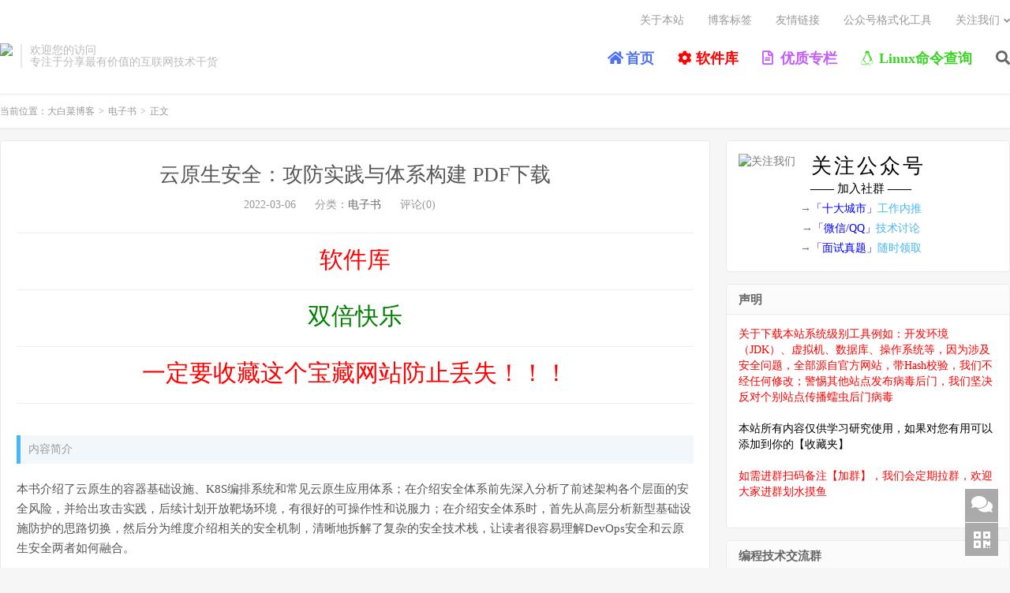

--- FILE ---
content_type: text/html; charset=UTF-8
request_url: https://cmsblogs.cn/3545.html
body_size: 36065
content:
<!DOCTYPE HTML>
<html>
<head>
<meta charset="UTF-8">
<link rel="dns-prefetch" href="//apps.bdimg.com">
<meta http-equiv="X-UA-Compatible" content="IE=11,IE=10,IE=9,IE=8">
<meta name="viewport" content="width=device-width, initial-scale=1.0, user-scalable=0, minimum-scale=1.0, maximum-scale=1.0">
<meta name="apple-mobile-web-app-title" content="大白菜博客">
<meta http-equiv="Cache-Control" content="no-siteapp">


	<!-- This site is optimized with the Yoast SEO Premium plugin v15.6.2 - https://yoast.com/wordpress/plugins/seo/ -->
	<title>云原生安全：攻防实践与体系构建 PDF下载 - 大白菜博客</title>
	<meta name="robots" content="index, follow, max-snippet:-1, max-image-preview:large, max-video-preview:-1" />
	<link rel="canonical" href="https://cmsblogs.cn/3545.html" />
	<meta property="og:locale" content="zh_CN" />
	<meta property="og:type" content="article" />
	<meta property="og:title" content="云原生安全：攻防实践与体系构建 PDF下载 - 大白菜博客" />
	<meta property="og:description" content="内容简介 本书介绍了云原生的容器基础设施、K8S编排系统和常见云原生应用体系；在介绍安全体系前先深入分析了前述架构各个层面的安全风险，并给出攻击实践，后续计划开放靶场环境，有很好的可操作性和说服力；在介绍安全体系时，首先从高层分析新型基础设 [&hellip;]" />
	<meta property="og:url" content="https://cmsblogs.cn/3545.html" />
	<meta property="og:site_name" content="大白菜博客" />
	<meta property="article:published_time" content="2022-03-06T07:07:11+00:00" />
	<meta property="og:image" content="https://img.cmsblogs.cn/2022/03/20220301000000010.jpg" />
	<meta name="twitter:card" content="summary_large_image" />
	<meta name="twitter:label1" content="作者">
	<meta name="twitter:data1" content="管理员">
	<script type="application/ld+json" class="yoast-schema-graph">{"@context":"https://schema.org","@graph":[{"@type":"WebSite","@id":"https://cmsblogs.cn/#website","url":"https://cmsblogs.cn/","name":"\u5927\u767d\u83dc\u535a\u5ba2","description":"\u5b66\u7684\u4e0d\u4ec5\u4ec5\u662f\u6280\u672f\uff0c\u66f4\u662f\u68a6\u60f3\uff01","publisher":{"@id":"https://cmsblogs.cn/#/schema/person/a43bb5953c0f71431045b5b1dc94de21"},"potentialAction":[{"@type":"SearchAction","target":"https://cmsblogs.cn/?s={search_term_string}","query-input":"required name=search_term_string"}],"inLanguage":"zh-CN"},{"@type":"ImageObject","@id":"https://cmsblogs.cn/3545.html#primaryimage","inLanguage":"zh-CN","url":"https://img.cmsblogs.cn/2022/03/20220301000000010.jpg"},{"@type":"WebPage","@id":"https://cmsblogs.cn/3545.html#webpage","url":"https://cmsblogs.cn/3545.html","name":"\u4e91\u539f\u751f\u5b89\u5168\uff1a\u653b\u9632\u5b9e\u8df5\u4e0e\u4f53\u7cfb\u6784\u5efa PDF\u4e0b\u8f7d - \u5927\u767d\u83dc\u535a\u5ba2","isPartOf":{"@id":"https://cmsblogs.cn/#website"},"primaryImageOfPage":{"@id":"https://cmsblogs.cn/3545.html#primaryimage"},"datePublished":"2022-03-06T07:07:11+00:00","dateModified":"2022-03-06T07:07:11+00:00","inLanguage":"zh-CN","potentialAction":[{"@type":"ReadAction","target":["https://cmsblogs.cn/3545.html"]}]},{"@type":"Article","@id":"https://cmsblogs.cn/3545.html#article","isPartOf":{"@id":"https://cmsblogs.cn/3545.html#webpage"},"author":{"@id":"https://cmsblogs.cn/#/schema/person/a43bb5953c0f71431045b5b1dc94de21"},"headline":"\u4e91\u539f\u751f\u5b89\u5168\uff1a\u653b\u9632\u5b9e\u8df5\u4e0e\u4f53\u7cfb\u6784\u5efa PDF\u4e0b\u8f7d","datePublished":"2022-03-06T07:07:11+00:00","dateModified":"2022-03-06T07:07:11+00:00","mainEntityOfPage":{"@id":"https://cmsblogs.cn/3545.html#webpage"},"commentCount":0,"publisher":{"@id":"https://cmsblogs.cn/#/schema/person/a43bb5953c0f71431045b5b1dc94de21"},"image":{"@id":"https://cmsblogs.cn/3545.html#primaryimage"},"articleSection":"\u7535\u5b50\u4e66","inLanguage":"zh-CN","potentialAction":[{"@type":"CommentAction","name":"Comment","target":["https://cmsblogs.cn/3545.html#respond"]}]},{"@type":["Person","Organization"],"@id":"https://cmsblogs.cn/#/schema/person/a43bb5953c0f71431045b5b1dc94de21","name":"\u7ba1\u7406\u5458","image":{"@type":"ImageObject","@id":"https://cmsblogs.cn/#personlogo","inLanguage":"zh-CN","url":"https://secure.gravatar.com/avatar/a58b313c61f66e9db83612528d38cd02?s=96&d=wavatar&r=g","caption":"\u7ba1\u7406\u5458"},"logo":{"@id":"https://cmsblogs.cn/#personlogo"},"sameAs":["https://www.cmsblogs.cn"]}]}</script>
	<!-- / Yoast SEO Premium plugin. -->


<link rel='dns-prefetch' href='//apps.bdimg.com' />
<link rel='dns-prefetch' href='//s.w.org' />
<link rel='stylesheet' id='wp-block-library-css'  href='https://cmsblogs.cn/wp-includes/css/dist/block-library/style.min.css?ver=5.6.10' type='text/css' media='all' />
<style id='md-style-inline-css' type='text/css'>
 code.kb-btn { display: inline-block; color: #666; font: bold 9pt arial; text-decoration: none; text-align: center; padding: 2px 5px; margin: 0 5px; background: #eff0f2; -moz-border-radius: 4px; border-radius: 4px; border-top: 1px solid #f5f5f5; -webkit-box-shadow: inset 0 0 20px #e8e8e8, 0 1px 0 #c3c3c3, 0 1px 0 #c9c9c9, 0 1px 2px #333; -moz-box-shadow: inset 0 0 20px #e8e8e8, 0 1px 0 #c3c3c3, 0 1px 0 #c9c9c9, 0 1px 2px #333; box-shadow: inset 0 0 20px #e8e8e8, 0 1px 0 #c3c3c3, 0 1px 0 #c9c9c9, 0 1px 2px #333; text-shadow: 0px 1px 0px #f5f5f5; } .post pre code script, .language-mathjax ~ .copy-button { display: none !important; } 
</style>
<link rel='stylesheet' id='_bootstrap-css'  href='https://cmsblogs.cn/wp-content/themes/dux/css/bootstrap.min.css?ver=6.1' type='text/css' media='all' />
<link rel='stylesheet' id='_fontawesome-css'  href='https://cmsblogs.cn/wp-content/themes/dux/css/font-awesome.min.css?ver=6.1' type='text/css' media='all' />
<link rel='stylesheet' id='_main-css'  href='https://cmsblogs.cn/wp-content/themes/dux/css/main.css?ver=6.1' type='text/css' media='all' />
<script type='text/javascript' src='//apps.bdimg.com/libs/jquery/1.9.1/jquery.min.js?ver=6.1' id='jquery-js'></script>
<link rel="https://api.w.org/" href="https://cmsblogs.cn/wp-json/" /><link rel="alternate" type="application/json" href="https://cmsblogs.cn/wp-json/wp/v2/posts/3545" /><link rel='shortlink' href='https://cmsblogs.cn/?p=3545' />
<link rel="alternate" type="application/json+oembed" href="https://cmsblogs.cn/wp-json/oembed/1.0/embed?url=https%3A%2F%2Fcmsblogs.cn%2F3545.html" />
<link rel="alternate" type="text/xml+oembed" href="https://cmsblogs.cn/wp-json/oembed/1.0/embed?url=https%3A%2F%2Fcmsblogs.cn%2F3545.html&#038;format=xml" />

<!-- Generated By Comment Info Detector 1.0.4 - http://hieudt.info/wp-plugins/comment-info-detector -->
<link rel="stylesheet" href="https://cmsblogs.cn/wp-content/plugins/comment-info-detector/comment-info-detector.css" type="text/css" media="screen" />
<meta name="keywords" content="电子书">
<meta name="description" content="内容简介  本书介绍了云原生的容器基础设施、K8S编排系统和常见云原生应用体系；在介绍安全体系前先深入分析了前述架构各个层面的安全风险，并给出攻击实践，后续计划开放靶场环境，有很好的可操作性和说服力；在介绍安全体系时，首先从高层分析新型基础设施防护的思路切换，然后分为维度介绍相关的安全机制，清晰地拆解了复杂的安全技术栈，让读者很容易理解DevOps安全和云原生安全两者如何融合。  相关截图">
<style>.container{max-width:1320px}.most-comment-posts-title {
    position: relative;
    margin: 0;
    line-height: 32px;
    font-size: 18px;
    border-bottom: 2px solid #eee;
}

.most-comment-posts-title strong {
    border-bottom: 2px solid #FF5E52;
    display: inline-block;
    position: relative;
    bottom: -2px;
    font-weight: normal;
}
/*首页热门文章-右边阅读/评论样式*/
.text-muted {
    color: #999
}
/*首页热门文章-板块样式*/
.most-comment-posts {
    border: 1px solid #eaeaea;
    padding: 15px;
    padding-top: 3px;
    padding-bottom: 3px;
    overflow: hidden;
    background-color: #fff;
    margin-bottom: 15px;
    border-radius: 4px;
}
/*首页热门文章-ul样式
.most-comment-posts ul {*/
.most-comment-posts ul:not(#tab-header ul) {
    margin: 0 0 0px;
    padding: 20px 0 0;
    list-style: none;
    overflow: hidden;
}
/*首页热门文章-like样式
.most-comment-posts li {*/
.most-comment-posts li:not(#tab-header ul li) {
    overflow: hidden;
    clear: both;
    white-space: nowrap;
    text-overflow: ellipsis;
    height: 30px;
    line-height: 30px;
}

.most-comment-posts li > a span {
    color: #FF5E52;
}
/*首页热门文章-阅读更多样式*/
.most-comment-posts p {
    float: right;
    font-size: 12px;
    margin-bottom: 5px;
}
/*首页热门文章-图标序号样式*/
.most-comment-posts .label {
    margin-right: 8px;
    padding: 2px 7px;
    top: -1px;
}
/*首页热门文章-序号样式*/
.label-0{background-color: #3297a8;}
.label-1{background-color: #ff7878;}
.label-2{background-color: #f9c909;}
.label-3{background-color: #24f00c;}
.label-4{background-color: #00CC66;}
.label-5{background-color: #ee7839;}
.label-6{background-color: #ff3a1a;}
.label-7{background-color: #CC99FF;}
.label-8{background-color: #99CC33;}
.label-9{background-color: #CC3333;}
.label-10{background-color: #9A32CD;}
.label-11{background-color: #ff7878;}
.label-12{background-color: #f9c909;}
.label-13{background-color: #24f00c;}
.label-14{background-color: #00CC66;}
.label-15{background-color: #ee7839;}
.label-16{background-color: #ff3a1a;}
.label-17{background-color: #CC99FF;}
.label-18{background-color: #99CC33;}
.label-19{background-color: #CC3333;}
.label-20{background-color: #9A32CD;}

/*首页热门文章-like样式*/
.most-comment-posts .post-like {
    width: 80px;
    text-align: right;
    display: inline-block;
    margin-left: 5px;
}




/** 全站底部三栏推广模块 */
.qgg_footer_brand_lmr_wrap{
    width: 100%;
    background: #333;
    display: flex;
    position: relative;
}
.qgg_footer_brand_lmr_main{
    width: 1400px;
    height: 240px;
    margin: 0 auto;
    color: #FFF;	
    display: flex;
    flex-wrap: wrap;
    overflow: hidden;
}
.qgg_footer_brand_lmr_main>div{
    width: 33%;
    height: 100%;		
}
 
/** footer 左侧CSS */
.qgg_footer_brand_lmr_left{
    font-size: 14px;
    line-height: 24px;
    color: #fff;
    padding:30px 10%;
    overflow: hidden;
}
.qgg_footer_brand_lmr_left>a img{
    display: block;
    width:auto;
    height:55px;
    margin-bottom: 18px;
}
.qgg_footer_brand_lmr_left>div{
    display: block;
    width: 100%;
    height: 120px;
    overflow: hidden;
    word-break: break-all;
    letter-spacing: 1px; 
    word-spacing: 2px; 
    font-size: 14px;
    line-height: 20px; 
    text-indent: 2em; 
    text-align: justify;
    text-overflow:ellipsis;	
}
 
/** footer 中间CSS */
.qgg_footer_brand_lmr_main>div:nth-of-type(2) {
    width: 34%;
    height: 100%;		
}
.qgg_footer_brand_lmr_middle{
    display: flex;
    align-items: center;
    justify-content: space-around;
    left:0;
    right:0;
    margin: 40px auto;
    width: 96%;
    height: 160px;
    font-size: 14px;
    line-height: 20px;
    color: #FFF;
    border-right: 0px solid #FFF;
    border-left: 0px solid #FFF;	
}
.qgg_footer_brand_lmr_middle>div{
    font-size: 12px;
    overflow: hidden;
    white-space: nowrap;
    text-align: center;
}
.qgg_footer_brand_lmr_middle>div>img{
    width:100px;
    height:100px;
    margin:5px;
}
.qgg_footer_brand_lmr_middle>div>p{
    margin: 3px;
}
 
/** footer 右侧CSS */
.qgg_footer_brand_lmr_right{
    font-size: 14px;
    color: #fff;
    padding:30px 10%;
    overflow: hidden;
}
.qgg_footer_brand_lmr_right>h3{
    display: inline-block;
    height:24px;
    font-size: 16px;
    font-weight: bold;
    line-height: 24px;
    padding-right: 10px;
    border-right: 3px solid #fff;
}
.qgg_footer_brand_lmr_right>div{
    width:100%;
    height:126px;
    text-align: center;
}
.qgg_footer_brand_lmr_main>div:nth-of-type(2) {
    width: 34%;
    height: 240px;		
}
.qgg_footer_brand_lmr_right>div>a{
    width:30%;
    height:28px;
    line-height: 20px;
    display: inline-block;
    padding: 3px 9px;
    color: #FFF;
    border: 1px solid #222;
    border-radius: 9px;
    margin:5px 5%;
    text-align: center;
}
.qgg_footer_brand_lmr_right>div>a:hover{
    background: #555;
}
 
@media(max-width: 1200px){
.qgg_footer_brand_lmr_middle>div>img{
    width: 80px;
    height: 80px;
}
.qgg_footer_brand_lmr_right>div>a{
    width:80px;
    height: 24px;
    font-size: 10px;
    line-height: 16px;
}
}
 
@media(max-width: 800px){
.qgg_footer_brand_lmr_main{
    width: 100%;
    height: 440px;
}
.qgg_footer_brand_lmr_main>div {
    width: 50%;
    height: 240px;
    float: right;
}
.qgg_footer_brand_lmr_main>div:nth-of-type(3) {
    position: relative;
    left:50%;
    top: -420px;
}
.qgg_footer_brand_lmr_main>div:nth-of-type(2) {
    width: 100%;
    height: 180px;		
}
.qgg_footer_brand_lmr_right>div>a {
    width: 90px;
    height:28px;
    line-height: 20px;
    font-size: 14px;
}
.qgg_footer_brand_lmr_middle{
    top: 240px;
    order:1;
    width: 80%;
    border:none;
    margin:9px auto 15px;
}
.qgg_footer_brand_lmr_middle>div>img{
    width: 120px;
    height: 120px;
}
}
 
@media(max-width: 600px){
.qgg_footer_brand_lmr_main{
    width: 100%;
    height: auto;
}
.qgg_footer_brand_lmr_main>div:nth-of-type(1) {
    display: none;
}
.qgg_footer_brand_lmr_main>div:nth-of-type(2) {
    width: 100%;
    height: 180px;
    top: 0;
    left: 0;		
}
.qgg_footer_brand_lmr_main>div:nth-of-type(3) {
    width: 100%;
    height: 160px;
    top: 0;
    left: 0;
    margin:0 auto 9px;
   display: none;
}
.qgg_footer_brand_lmr_middle>div>img{
    width: 80px;
    height: 80px;
}
.qgg_footer_brand_lmr_right {
    padding: 0px 10%;
}
.qgg_footer_brand_lmr_right>h3 {
    height: 20px;
    font-size: 16px;
    line-height: 20px;
    margin-bottom: 12px;
    }
}

/**
处理最新文章title浮动
*/
.title {
    display: inline-block;
    width: 100%;
}
/**处理文章引用块*/
.article-content blockquote {
    margin: 20px 0px;
    padding: 5px 10px;
    font-size: 14px;
    color: #999;
    border-left: 5px solid #45b6f7;
    background: #f2f7fb;
}

.article-content blockquote p {
    margin: 0;
    padding: 0;
    margin-bottom: 1px;
}

/**首页广告布局设置*/
.asb-index {
    display: inline-block;
}

/** 首页焦点图标题样式 **/
.carousel-caption {
    position: absolute;
    top: 0px;
    right: auto;
    left: 0px;
    height:24px;
    line-height: 22px;
    z-index: 10;
    padding: 1px 10px;
    color: #fff;
    box-shadow:0px 1px 3px rgba(0, 0, 0, 0.36);
    background: rgba(200, 0, 0, 0.6);
    text-align: center;
    text-shadow: 0px 0px 0px rgba(0,0,0,.6);
    border-radius: 0 0 5px;
}
@media (max-width:500px) {
.carousel-caption {
    font-size:10px;
    height:18px;
    line-height: 16px;
    padding: 1px 5px;
    text-align: center;
    border-radius: 0 0 3px;
}
}
/*首页滚动公告*/
#scroll_announcement_list{
    height:20px;
    overflow:hidden;
    line-height:20px;
    text-overflow: ellipsis;
	word-break: break-all;
    white-space: nowrap;
}
#scroll_announcement_list li{
    overflow:hidden;
    text-overflow: ellipsis;
    word-break: break-all;
    white-space: nowrap;
    height: 40px;
}
 
#scroll_announcement_list a{
    color:rgba(36, 160, 240, 1);
    padding: 0 5px;
}
.scroll_announcement {
    width: 100%;
    position: relative;
    padding: 0px 0px 13px 8px;
    border-radius: 3px;
}
@media (max-width: 560px) {
.scroll_announcement {padding:3px;padding-left: 5px;}
}
/*评论框验证码*/
.yanzheng {
    position: absolute;
    right: 100px;
    margin: -1px 10px;
    margin-top: 5px;
}
.math_textfield {
    width: 35px;
}
/**灯笼样式*/
.deng-box1 {
	position: fixed;
	top: -40px;
	left: -20px;
	z-index: 999;
}
 
.deng-box2 {
	position: fixed;
	top: -30px;
	left: 10px;
	z-index: 998;
}

.deng-box3 {
	position: fixed;
	top: -40px;
	right: -20px;
	z-index: 999;
}
 
.deng-box4 {
	position: fixed;
	top: -30px;
	right: 10px;
	z-index: 998;
}
 
.deng-box2 .deng,.deng-box4 .deng {
	position: relative;
	width: 120px;
	height: 90px;
	margin: 50px;
	background: #d8000f;
	background: rgba(216, 0, 15, 0.8);
	border-radius: 50% 50%;
	-webkit-transform-origin: 50% -100px;
	-webkit-animation: swing 5s infinite ease-in-out;
	box-shadow: -5px 5px 30px 4px rgba(252, 144, 61, 1);
}
 
.deng {
	position: relative;
	width: 120px;
	height: 90px;
	margin: 50px;
	background: #d8000f;
	background: rgba(216, 0, 15, 0.8);
	border-radius: 50% 50%;
	-webkit-transform-origin: 50% -100px;
	-webkit-animation: swing 3s infinite ease-in-out;
	box-shadow: -5px 5px 50px 4px rgba(250, 108, 0, 1);
}
 
.deng-a {
	width: 100px;
	height: 90px;
	background: #d8000f;
	background: rgba(216, 0, 15, 0.1);
	margin: 12px 8px 8px 10px;
	border-radius: 50% 50%;
	border: 2px solid #dc8f03;
}
 
.deng-b {
	width: 45px;
	height: 90px;
	background: #d8000f;
	background: rgba(216, 0, 15, 0.1);
	margin: -4px 8px 8px 26px;
	border-radius: 50% 50%;
	border: 2px solid #dc8f03;
}
 
.xian {
	position: absolute;
	top: -20px;
	left: 60px;
	width: 2px;
	height: 20px;
	background: #dc8f03;
}
 
.shui-a {
	position: relative;
	width: 5px;
	height: 20px;
	margin: -5px 0 0 59px;
	-webkit-animation: swing 4s infinite ease-in-out;
	-webkit-transform-origin: 50% -45px;
	background: #ffa500;
	border-radius: 0 0 5px 5px;
}
 
.shui-b {
	position: absolute;
	top: 14px;
	left: -2px;
	width: 10px;
	height: 10px;
	background: #dc8f03;
	border-radius: 50%;
}
 
.shui-c {
	position: absolute;
	top: 18px;
	left: -2px;
	width: 10px;
	height: 35px;
	background: #ffa500;
	border-radius: 0 0 0 5px;
}
 
.deng:before {
	position: absolute;
	top: -7px;
	left: 29px;
	height: 12px;
	width: 60px;
	content: " ";
	display: block;
	z-index: 999;
	border-radius: 5px 5px 0 0;
	border: solid 1px #dc8f03;
	background: #ffa500;
	background: linear-gradient(to right, #dc8f03, #ffa500, #dc8f03, #ffa500, #dc8f03);
}
 
.deng:after {
	position: absolute;
	bottom: -7px;
	left: 10px;
	height: 12px;
	width: 60px;
	content: " ";
	display: block;
	margin-left: 20px;
	border-radius: 0 0 5px 5px;
	border: solid 1px #dc8f03;
	background: #ffa500;
	background: linear-gradient(to right, #dc8f03, #ffa500, #dc8f03, #ffa500, #dc8f03);
}
 
.deng-t {
	font-family: 华文行楷,Arial,Lucida Grande,Tahoma,sans-serif;
	font-size: 3.2rem;
	color: #dc8f03;
	font-weight: bold;
	line-height: 85px;
	text-align: center;
}
 /**
.night .deng-t, 
.night .deng-box1, 
.night .deng-box2 {
	background: transparent !important;
}
 */
@-moz-keyframes swing {
	0% {
		-moz-transform: rotate(-10deg)
	}
 
	50% {
		-moz-transform: rotate(10deg)
	}
 
	100% {
		-moz-transform: rotate(-10deg)
	}
}
 
@-webkit-keyframes swing {
	0% {
		-webkit-transform: rotate(-10deg)
	}
 
	50% {
		-webkit-transform: rotate(10deg)
	}
 
	100% {
		-webkit-transform: rotate(-10deg)
	}
}

/*电子书分类显示样式*/
.ebook .focus {
    float: left;
    margin-left: -205px;
    width: 150px;
}
@media (max-width: 640px){
    .ebook .focus {
        float: right !important;
        margin-right: -135px !important;
        width: 120px !important;
    }
}
/*顶部彩条*/
.header {
background: #fff url('https://img.cmsblogs.cn/2021/08/20210816123550.jpg') repeat-x 0 100%;
}
/*pdf页面分页按钮行高*/
.mpc-bg .pagination ul li{
    line-height:unset; 
}
.mpc-bg .pagination{
    clear: left;
}
/*选项卡的头部*/
#tab-header {
	background-color: #F7F7F7;
	height: 33px;
	text-align: center;
	position: relative;
	overflow: auto;
}
#tab-header ul {
	width: 500px;
	position: absolute;
	left: -1px;
}
#tab-header ul li {
	float: left;
	width: 30%;
	height: 33px;
	line-height: 33px;
	padding: 0 1px;
	border-bottom: 1px solid #dddddd;
}
#tab-header ul li.selected {
	background-color: white;
	font-weight: normal;
	border-bottom: 0;
	border-left: 1px solid #dddddd;
	border-right: 1px solid #dddddd;
	padding: 0;
	font-size: 18px;
}
#tab-header ul li:hover {
	color: orangered;
}
/*主要内容*/
#tab-content .dom {
	display: none;
}


/**文章轮播图CSS**/
.article-content {
    position: relative;
}

.slide-btn {
    position: absolute;
    bottom: 0px;
    left: 50%;
    margin-left: -50px;
 }

.slide-aside span {
    position: absolute;
    width: 40px;
    height: 60px;
    line-height: 55px;
    text-align: center;
    font-size: 50px;
    font-weight: 700;
    background-color: #bbb;
    opacity: 0.3;
    bottom: 50%;
    color: #fff;
    user-select: none;
}

.slide-aside span:hover {
    cursor: pointer;
    opacity: 1;
}
.slide-aside .slide-btn-l {
    left: 0;
    z-index: 2;
    border-radius: 60%;
    width: 60px;
}

.slide-aside .slide-btn-r {
    right: 0;
    z-index: 2;
    border-radius: 60%;
    width: 60px;
}</style>
<!--HEADER_CODE_START-->
<meta http-equiv="Content-Type" content="text/html; charset=UTF-8">
<meta name="baidu-site-verification" content="codeva-yfKHjCidwY" />
<meta name="bytedance-verification-code" content="eqHQ4TrA3dII6bZQmBlQ" />
<meta name="360-site-verification" content="d494d767cf8c11312e6e31ffca8d5374" />
<!--头条搜索自动提交-->
<script>
(function(){
var el = document.createElement("script");
el.src = "https://s3a.pstatp.com/toutiao/push.js?0b6c609c8389b563451a0b370913bf84423dcd3ec60c7eebfae7b974875810347a2a1101a300b75a4d0cdaf6b45c273725a56353dab38559f2b2cece57168c28";
el.id = "ttzz";
var s = document.getElementsByTagName("script")[0];
s.parentNode.insertBefore(el, s);
})(window)
</script>
<meta name="sogou_site_verification" content="Ngfbpsjn1n"/>
<!--<script async src="https://pagead2.googlesyndication.com/pagead/js/adsbygoogle.js?client=ca-pub-4514935293793205"
     crossorigin="anonymous"></script>-->
<!--HEADER_CODE_END-->
<link rel="icon" href="https://img.cmsblogs.cn/2020/11/favicon-150x150.png" sizes="32x32" />
<link rel="icon" href="https://img.cmsblogs.cn/2020/11/favicon.png" sizes="192x192" />
<link rel="apple-touch-icon" href="https://img.cmsblogs.cn/2020/11/favicon.png" />
<meta name="msapplication-TileImage" content="https://img.cmsblogs.cn/2020/11/favicon.png" />
<link rel="shortcut icon" href="https://cmsblogs.cn/favicon.ico">
<!--[if lt IE 9]><script src="https://cmsblogs.cn/wp-content/themes/dux/js/libs/html5.min.js"></script><![endif]-->
</head>
<body class="post-template-default single single-post postid-3545 single-format-standard nav_fixed m-excerpt-cat comment-open site-layout-2 text-justify-on">
<header class="header">
	<div class="container">
		<div class="logo"><a href="https://cmsblogs.cn" title="大白菜博客-学的不仅仅是技术，更是梦想！"><img src="https://img.cmsblogs.cn/2021/02/logo-top-1.png" alt="大白菜博客-学的不仅仅是技术，更是梦想！">大白菜博客</a></div>		<div class="brand">欢迎您的访问<br>专注于分享最有价值的互联网技术干货</div>		<ul class="site-nav site-navbar">
			<li id="menu-item-30" class="menu-item menu-item-type-custom menu-item-object-custom menu-item-home menu-item-30"><a href="https://cmsblogs.cn"><p style="font-weight: bold; color:#4e71f2;"><i class="fa fa-home"></i> 首页</p></a></li>
<li id="menu-item-1242" class="menu-item menu-item-type-custom menu-item-object-custom menu-item-1242"><a target="_blank" rel="noopener" href="https://cmsblogs.cn/software.html"><p style="font-weight: bold; color:red"><i class="fa fa-cog" aria-hidden="true"></i> 软件库</p></a></li>
<li id="menu-item-1226" class="menu-item menu-item-type-custom menu-item-object-custom menu-item-1226"><a href="https://cmsblogs.cn/series-blog"><p style="font-weight: bold; color:#C35BFF;"><i class="fa fa-file-text-o"></i> 优质专栏</p></a></li>
<li id="menu-item-1443" class="menu-item menu-item-type-custom menu-item-object-custom menu-item-1443"><a target="_blank" rel="noopener" href="https://linux.cmsblogs.cn/"><p style="font-weight: bold; color:#3dd326"><i class="fa fa-linux" aria-hidden="true"></i> Linux命令查询</p></a></li>
							<li class="navto-search"><a href="javascript:;" class="search-show active"><i class="fa fa-search"></i></a></li>
					</ul>
				<div class="topbar">
			<ul class="site-nav topmenu">
				<li id="menu-item-40" class="menu-item menu-item-type-post_type menu-item-object-page menu-item-40"><a href="https://cmsblogs.cn/about">关于本站</a></li>
<li id="menu-item-2090" class="menu-item menu-item-type-post_type menu-item-object-page menu-item-2090"><a href="https://cmsblogs.cn/tags">博客标签</a></li>
<li id="menu-item-41" class="menu-item menu-item-type-post_type menu-item-object-page menu-item-41"><a href="https://cmsblogs.cn/links">友情链接</a></li>
<li id="menu-item-70" class="menu-item menu-item-type-custom menu-item-object-custom menu-item-70"><a target="_blank" rel="noopener" href="https://md.cmsblogs.cn/">公众号格式化工具</a></li>
								<li class="menusns menu-item-has-children">
					<a href="javascript:;">关注我们</a>
					<ul class="sub-menu">
						<li><a class="sns-wechat" href="javascript:;" title="程序开发者社区" data-src="https://img.cmsblogs.cn/2020/12/wxoa.jpg">程序开发者社区</a></li>											</ul>
				</li>
							</ul>
					</div>
						<i class="fa fa-bars m-icon-nav"></i>
			</div>
</header>
<div class="site-search">
	<div class="container">
		<form method="get" class="site-search-form" action="https://cmsblogs.cn/" ><select class="search-cat" name="cat"><option value="">全站</option><option  value="27">软件库</option><option  value="9">开发工具</option><option  value="109">Google 插件</option></select><input class="search-input" name="s" type="text" placeholder="输入关键字搜一搜你说他不香嘛？" value="">
                    <button class="search-btn" type="submit"><i class="fa fa-search"></i></button>
                </form>	</div>
</div>	<div class="breadcrumbs">
		<div class="container">当前位置：<a href="https://cmsblogs.cn">大白菜博客</a> <small>></small> <a href="https://cmsblogs.cn/category/ebook">电子书</a> <small>></small> 正文</div>
	</div>
<section class="container">
	<div class="content-wrap">
	<div class="content">
				<header class="article-header">
			<h1 class="article-title"><a href="https://cmsblogs.cn/3545.html">云原生安全：攻防实践与体系构建 PDF下载</a></h1>
			<div class="article-meta">
				<span class="item">2022-03-06</span>
												<span class="item">分类：<a href="https://cmsblogs.cn/category/ebook" rel="category tag">电子书</a></span>
								<span class="item">评论(0)</span>				<span class="item"></span>
			</div>
		</header>
				<article class="article-content">
			<div class="asb asb-post asb-post-01"><!--<a href="https://down.cmsblogs.cn" target="_blank"><img src="https://img.cmsblogs.cn/2022/10/tip-2.jpg"/></a>
<hr/>-->
<a href="https://cmsblogs.cn/software.html" target="_blank"><font color="red" style="font-size:30px">软件库</font></a>
<hr/>
<a href="https://cmsblogs.cn/4880.html" target="_blank"><font color="green" style="font-size:30px">双倍快乐</font></a>
<hr/>
<a href="https://cmsblogs.cn/5043.html" target="_blank"><font color="red" style="font-size:30px">一定要收藏这个宝藏网站防止丢失！！！</font></a>
<hr/></div>			<blockquote>
<p>内容简介</p>
</blockquote>
<p>本书介绍了云原生的容器基础设施、K8S编排系统和常见云原生应用体系；在介绍安全体系前先深入分析了前述架构各个层面的安全风险，并给出攻击实践，后续计划开放靶场环境，有很好的可操作性和说服力；在介绍安全体系时，首先从高层分析新型基础设施防护的思路切换，然后分为维度介绍相关的安全机制，清晰地拆解了复杂的安全技术栈，让读者很容易理解DevOps安全和云原生安全两者如何融合。</p>
<blockquote>
<p>相关截图</p>
</blockquote>
<p><img src="https://img.cmsblogs.cn/2022/03/20220301000000010.jpg" alt="" /></p>
		</article>
		
		<div id="download">
                            <div class="download-title">     
                                <strong>下载地址</strong>
                            </div>
                      </div><div style="border:1px dashed #F60; padding:10px; margin:10px 0; line-height:200%; color:#F00; background-color:#FFF; overflow:hidden; clear:both;"><img class="wxpic" align="left" src="https://img.cmsblogs.cn/2020/12/wxoa.jpg" style="width:150px;height:150px;margin-right:20px;display:inline;border:none" width="150" height="150" alt=""><span style="color:#FF0000">重要提示！</span><span style="color:#0000FF">一旦取消关注公众号后将无法再启用回复功能，不支持解封！</span><form method="post" style="margin:10px 0;"><span style="font-size:18px;/*float:left;*/">验证码：</span><input required="" placeholder="区分大小写" autocomplete="off" name="wx_verifycode" id="verifycode" type="text" value="" style="border:none;/*float:left;*/width:90px; height:30px; line-height:30px; padding:0 5px; border:1px solid #FF6600;-moz-border-radius: 0px;  -webkit-border-radius: 0px;  border-radius:0px;"><input id="verifybtn" style="border:none;/*float:left;*/width:80px; height:30px; line-height:30px; padding:0 5px; background-color:#F60; text-align:center; border:none; cursor:pointer; color:#FFF;-moz-border-radius: 0px; font-size:14px;  -webkit-border-radius: 0px;  border-radius:0px;" name="" type="submit" value="提交查看"><input type="hidden" name="code" value="480052"></form><span style="color:#00BF30;/*float:left;*/margin-top:10px;word-wrap: break-word;overflow-x:auto;/*width:500px;*/overflow-y:hidden;">[打开微信]-&gt;[扫描左侧二维码]-&gt;[关注程序开发者社区]输入“<span style="color:red">3545</span>”，获取验证码。如果还不清楚可以查看 <a style="color:#0000FF;" href="https://www.cmsblogs.cn/2233.html" target="_blank">这篇教程</a></span></div>		<style>
	        .download-title {
                margin: 0;
                /* position: relative; */
                background: #fff;
                color: #17a2e7;
                /* height: 41px; */
                font-size: 20px;
                font-weight: bold;
                border-bottom: 2px solid #eee;
            }
  
            .download-title strong {
                font-weight: 700;
                border-bottom: 2px solid #17a2e7;
            }
                
		    .xzdz {
                font-weight: 700;
                background: url(https://img.cmsblogs.cn/2021/08/down.png) no-repeat 10px 5px;
                padding: 2px 10px 2px 45px;
                color: #ca0c16;
                /* border-color: #d0011b; */
                display: inline-block;
                height: 35px;
                line-height: 30px;
                border-radius: 5px;
                /* border: 1px solid #009a61; */
                font-size: 16px;
                outline: 0;
                margin-right: 10px;
            }
		</style>
		
								            <div class="post-actions">
            	<a href="javascript:;" etap="like" class="post-like action action-like" data-pid="3545"><i class="fa fa-thumbs-o-up"></i>赞(<span>5</span>)</a>            	<a href="javascript:;" class="action action-rewards" data-event="rewards"><i class="fa fa-jpy"></i> 打赏</a>            	            </div>
        		<div class="post-copyright">版权归原创作者所有，任何形式转载请联系我们：<a href="https://cmsblogs.cn">大白菜博客</a> &raquo; <a href="https://cmsblogs.cn/3545.html">云原生安全：攻防实践与体系构建 PDF下载</a></div>		
					<div class="action-share"></div>
		
		<div class="article-tags"></div>
		
		
		            <nav class="article-nav">
                <span class="article-nav-prev">上一篇<br><a href="https://cmsblogs.cn/3544.html" rel="prev">凤凰项目：一个IT运维的传奇故事 修订版 PDF下载</a></span>
                <span class="article-nav-next">下一篇<br><a href="https://cmsblogs.cn/3546.html" rel="next">深入设计模式（中文+英文）PDF下载</a></span>
            </nav>
        
		<div class="asb asb-post asb-post-02"><img src="https://img.cmsblogs.cn/2021/12/tip.jpg"/>
<hr/></div>		<div class="relates"><div class="title"><h3>相关推荐</h3></div><ul><li><a href="https://cmsblogs.cn/6463.html">Go底层原理与工程化实践 PDF下载</a></li><li><a href="https://cmsblogs.cn/6465.html">Redis应用实例 PDF下载</a></li><li><a href="https://cmsblogs.cn/6462.html">趣味网络图解：从基础到应用 PDF下载</a></li><li><a href="https://cmsblogs.cn/6466.html">深度探索Go语言：对象模型与runtime的原理、特性及应用 PDF下载</a></li><li><a href="https://cmsblogs.cn/6461.html">Redis数据库从入门到实践 PDF下载</a></li><li><a href="https://cmsblogs.cn/6464.html">好好学Java：从零基础到项目实战 PDF下载</a></li><li><a href="https://cmsblogs.cn/6460.html">名师讲坛：Spring实战开发（Redis+SpringDataJPA+SpringMVC+SpringSecurity）PDF下载</a></li><li><a href="https://cmsblogs.cn/6451.html">高效使用Redis：一书学透数据存储与高可用集群 PDF下载</a></li></ul></div>				<div class="title" id="comments">
	<h3>评论 <small>抢沙发</small></h3>
</div>
<div id="respond" class="no_webshot">
		
	<form action="https://cmsblogs.cn/wp-comments-post.php" method="post" id="commentform">
		<div class="comt">
			<div class="comt-title">
				<img alt='' data-src='https://img.cmsblogs.cn/avatar/default.png' class='avatar avatar-50 photo' height='50' width='50'/>				<p><a rel="nofollow" id="cancel-comment-reply-link" href="javascript:;">取消</a></p>
			</div>
			<div class="comt-box">
				<textarea placeholder="你的评论可以一针见血" class="input-block-level comt-area" name="comment" id="comment" cols="100%" rows="3" tabindex="1" onkeydown="if(event.ctrlKey&amp;&amp;event.keyCode==13){document.getElementById('submit').click();return false};"></textarea>
				<div class="comt-ctrl">
					<div class="comt-tips"><input type='hidden' name='comment_post_ID' value='3545' id='comment_post_ID' />
<input type='hidden' name='comment_parent' id='comment_parent' value='0' />
<label for="comment_mail_notify" class="checkbox inline hide" style="padding-top:0"><input type="checkbox" name="comment_mail_notify" id="comment_mail_notify" value="comment_mail_notify" checked="checked"/>有人回复时邮件通知我</label></div>
					<span class='yanzheng'> 0 + 9 = <input type='text' name='sum' class='math_textfield' value=''><input type='hidden' name='num1' value='0'><input type='hidden' name='num2' value='9'></span>					<button type="submit" name="submit" id="submit" tabindex="5">提交评论</button>
					<!-- <span data-type="comment-insert-smilie" class="muted comt-smilie"><i class="icon-thumbs-up icon12"></i> 表情</span> -->
				</div>
			</div>

												<div class="comt-comterinfo" id="comment-author-info" >
						<ul>
							<li class="form-inline"><label class="hide" for="author">昵称</label><input class="ipt" type="text" name="author" id="author" value="" tabindex="2" placeholder="昵称"><span class="text-muted">昵称 (必填)</span></li>
							<li class="form-inline"><label class="hide" for="email">邮箱</label><input class="ipt" type="text" name="email" id="email" value="" tabindex="3" placeholder="邮箱"><span class="text-muted">邮箱 (必填)</span></li>
							<li class="form-inline"><label class="hide" for="url">网址</label><input class="ipt" type="text" name="url" id="url" value="" tabindex="4" placeholder="网址"><span class="text-muted">网址</span></li>
						</ul>
					</div>
									</div>

	</form>
	</div>
	</div>
	</div>
	<div class="sidebar">
<div class="widget_text widget widget_custom_html"><div class="textwidget custom-html-widget"><div style="padding-bottom: 1px;">

    <nav style="margin-bottom: 1px;display: flex;">

        <div style="float: left;">
            <img style="width: 130px; height: 130px; "
                 src="https://img.cmsblogs.cn/2020/12/wxoa.jpg" alt="关注我们" title="关注公众号">
        </div>

        <p style="font-size: 14px; float: left; margin-top: 8px;     text-align: center !important;">

            <span style="line-height:1.8;">

            <span style="color: #000000;font-size: 26px;  letter-spacing:3px; line-height:0">&nbsp;&nbsp;关注公众号</span>
            <br><span style="color: #000000; font-weight:200;line-height:1; font-size: 15px;">—— 加入社群 ——</span><br>

                →<a style="text-decoration:none" href="" target="_blank" rel="noopener noreferrer"><span style="color:#0000FF; ">「十大城市」</span>工作内推</a><br>
                →<a style="text-decoration:none" href="" target="_blank" rel="noopener noreferrer"><span
                    style="color:#0000FF;">「微信/QQ」</span>技术讨论</a><br>
				→<a style="text-decoration:none" href="" target="_blank" rel="noopener noreferrer"><span
                    style="color:#0000FF;">「面试真题」</span>随时领取</a>
            </span>

        </p>
    </nav>


</div></div></div><div class="widget_text widget widget_custom_html"><h3>声明</h3><div class="textwidget custom-html-widget"><font style="color:red">关于下载本站系统级别工具例如：开发环境（JDK）、虚拟机、数据库、操作系统等，因为涉及安全问题，全部源自官方网站，带Hash校验，我们不经任何修改；警惕其他站点发布病毒后门，我们坚决反对个别站点传播蠕虫后门病毒</font>
<br/><br/>
<font style="color:black">本站所有内容仅供学习研究使用，如果对您有用可以添加到你的【收藏夹】</font>
<br/><br/>
<font style="color:red">如需进群扫码备注【加群】，我们会定期拉群，欢迎大家进群划水摸鱼</font>
<br/>
<center><img loading="lazy" src="https://img.cmsblogs.cn/2023/08/wx-2-300x300.png" alt="" width="150" height="150"></center></div></div><div class="widget_text widget widget_custom_html"><h3>编程技术交流群</h3><div class="textwidget custom-html-widget"><p>
十里八村的兄弟萌宣布个小道消息，就在刚刚建了微信群个方便大家学习交流，你懂吧。如果二维码过期就直接添加我好友吧。
</p><center>
<h3><font color="red">想进群的geigei们可以自己扫码进群哈~~，技术交流学习哈~~</font></h3>
<img src="https://img.cmsblogs.cn/group.jpg" width="auto" height="300px"></center></div></div><div class="widget widget_ui_textasb"><a class="style02" href="https://cmsblogs.cn/series-blog" target="_blank"><strong>吐血推荐</strong><h2>强烈推荐|优质系列博客</h2><p>收录全网最优质的系列文章，包括：死磕 Java、源码解析、进阶学习、初学教程
<video autoplay="autoplay" loop="" muted="muted" type="video/mp4" style="width:100%;height:100%;object-fit:fill;margin-top: 10px;" webkit-playsinline="" playsinline="true" x5-playsinline="" x5-video-player-type="h5" x5-video-player-fullscreen="true" controlslist="nodownload" src="https://img.cmsblogs.cn/2021/10/video.89d9aef.mp4"><br>
Your browser does not support the video tag.<br>
</video></p></a></div><div class="widget widget_categories"><h3>分类专栏</h3>
			<ul>
					<li class="cat-item cat-item-41"><a href="https://cmsblogs.cn/category/docker-%e6%95%99%e7%a8%8b">Docker 教程</a>
</li>
	<li class="cat-item cat-item-47"><a href="https://cmsblogs.cn/category/docker-%e8%bf%9b%e9%98%b6">Docker 进阶</a>
</li>
	<li class="cat-item cat-item-61"><a href="https://cmsblogs.cn/category/gc%e6%80%a7%e8%83%bd%e4%bc%98%e5%8c%96">GC性能优化</a>
</li>
	<li class="cat-item cat-item-34"><a href="https://cmsblogs.cn/category/git-%e6%95%99%e7%a8%8b">Git 教程</a>
</li>
	<li class="cat-item cat-item-109"><a href="https://cmsblogs.cn/category/google%e6%8f%92%e4%bb%b6" title="分享Google好用的浏览器插件">Google 插件</a>
</li>
	<li class="cat-item cat-item-98"><a href="https://cmsblogs.cn/category/http-%e6%95%99%e7%a8%8b">HTTP 教程</a>
</li>
	<li class="cat-item cat-item-25"><a href="https://cmsblogs.cn/category/java">Java</a>
</li>
	<li class="cat-item cat-item-67"><a href="https://cmsblogs.cn/category/java-%e5%b9%b6%e5%8f%91">Java 并发</a>
</li>
	<li class="cat-item cat-item-46"><a href="https://cmsblogs.cn/category/java8-%e6%96%b0%e7%89%b9%e6%80%a7">Java8 新特性</a>
</li>
	<li class="cat-item cat-item-38"><a href="https://cmsblogs.cn/category/java9-%e6%96%b0%e7%89%b9%e6%80%a7">Java9 新特性</a>
</li>
	<li class="cat-item cat-item-105"><a href="https://cmsblogs.cn/category/jsp-%e6%95%99%e7%a8%8b">JSP 教程</a>
</li>
	<li class="cat-item cat-item-7"><a href="https://cmsblogs.cn/category/kafka">Kafka</a>
</li>
	<li class="cat-item cat-item-64"><a href="https://cmsblogs.cn/category/maven-%e6%95%99%e7%a8%8b">Maven 教程</a>
</li>
	<li class="cat-item cat-item-43"><a href="https://cmsblogs.cn/category/memcached-%e6%95%99%e7%a8%8b">Memcached教程</a>
</li>
	<li class="cat-item cat-item-101"><a href="https://cmsblogs.cn/category/mongodb-%e6%95%99%e7%a8%8b">MongoDB 教程</a>
</li>
	<li class="cat-item cat-item-30"><a href="https://cmsblogs.cn/category/mybatis%e5%8e%9f%e7%90%86">MyBatis原理</a>
</li>
	<li class="cat-item cat-item-75"><a href="https://cmsblogs.cn/category/netty-%e6%95%99%e7%a8%8b">Netty 教程</a>
</li>
	<li class="cat-item cat-item-72"><a href="https://cmsblogs.cn/category/nginx-%e6%95%99%e7%a8%8b">Nginx 教程</a>
</li>
	<li class="cat-item cat-item-16"><a href="https://cmsblogs.cn/category/redis">Redis</a>
</li>
	<li class="cat-item cat-item-102"><a href="https://cmsblogs.cn/category/redis-%e6%95%99%e7%a8%8b">Redis 教程</a>
</li>
	<li class="cat-item cat-item-70"><a href="https://cmsblogs.cn/category/swagger-%e6%95%99%e7%a8%8b">Swagger 教程</a>
</li>
	<li class="cat-item cat-item-68"><a href="https://cmsblogs.cn/category/thymeleaf-%e6%95%99%e7%a8%8b">Thymeleaf 教程</a>
</li>
	<li class="cat-item cat-item-76"><a href="https://cmsblogs.cn/category/zookeeper-%e6%95%99%e7%a8%8b">Zookeeper 教程</a>
</li>
	<li class="cat-item cat-item-9"><a href="https://cmsblogs.cn/category/devtools">开发工具</a>
</li>
	<li class="cat-item cat-item-32"><a href="https://cmsblogs.cn/category/%e6%8e%92%e5%ba%8f%e7%ae%97%e6%b3%95">排序算法</a>
</li>
	<li class="cat-item cat-item-83"><a href="https://cmsblogs.cn/category/%e6%95%b0%e6%8d%ae%e5%ba%93" title="提供优质的关于数据库系列文章，包括数据库核心理论知识，数据库优化以及数据库的运维">数据库</a>
<ul class='children'>
	<li class="cat-item cat-item-26"><a href="https://cmsblogs.cn/category/%e6%95%b0%e6%8d%ae%e5%ba%93/mysql">MySQL</a>
</li>
	<li class="cat-item cat-item-84"><a href="https://cmsblogs.cn/category/%e6%95%b0%e6%8d%ae%e5%ba%93/mysql-innodb%e9%82%a3%e4%ba%9b%e4%ba%8b">MySQL InnoDB那些事</a>
</li>
	<li class="cat-item cat-item-81"><a href="https://cmsblogs.cn/category/%e6%95%b0%e6%8d%ae%e5%ba%93/mysql-%e6%8b%be%e9%81%97">MySQL 拾遗</a>
</li>
	<li class="cat-item cat-item-39"><a href="https://cmsblogs.cn/category/%e6%95%b0%e6%8d%ae%e5%ba%93/mysql%e4%bc%98%e5%8c%96">MySQL优化</a>
</li>
	<li class="cat-item cat-item-99"><a href="https://cmsblogs.cn/category/%e6%95%b0%e6%8d%ae%e5%ba%93/sqlite-%e6%95%99%e7%a8%8b">SQLite 教程</a>
</li>
</ul>
</li>
	<li class="cat-item cat-item-24"><a href="https://cmsblogs.cn/category/%e6%9e%b6%e6%9e%84%e5%b8%88%e5%bf%85%e7%9c%8b">架构师必看</a>
</li>
	<li class="cat-item cat-item-22"><a href="https://cmsblogs.cn/category/special-column" title="精选优质专栏汇总全网优质的系列文章，涵盖前后端开发系列文章，网络安全，SEO优化等文章">精选优质专栏</a>
</li>
	<li class="cat-item cat-item-5"><a href="https://cmsblogs.cn/category/selected-articles">精选文章</a>
</li>
	<li class="cat-item cat-item-52"><a href="https://cmsblogs.cn/category/%e7%bd%91%e7%bb%9c">网络</a>
</li>
	<li class="cat-item cat-item-36"><a href="https://cmsblogs.cn/category/%e8%ae%be%e8%ae%a1%e6%a8%a1%e5%bc%8f">设计模式</a>
</li>
	<li class="cat-item cat-item-27"><a href="https://cmsblogs.cn/category/software">软件库</a>
<ul class='children'>
	<li class="cat-item cat-item-104"><a href="https://cmsblogs.cn/category/software/adobe">Adobe</a>
	<ul class='children'>
	<li class="cat-item cat-item-107"><a href="https://cmsblogs.cn/category/software/adobe/acrobat">Acrobat</a>
</li>
	<li class="cat-item cat-item-108"><a href="https://cmsblogs.cn/category/software/adobe/after-effects">After Effects（Ae）</a>
</li>
	<li class="cat-item cat-item-113"><a href="https://cmsblogs.cn/category/software/adobe/animate">Animate（An/Flash）</a>
</li>
	<li class="cat-item cat-item-114"><a href="https://cmsblogs.cn/category/software/adobe/audition">Audition（Au）</a>
</li>
	<li class="cat-item cat-item-115"><a href="https://cmsblogs.cn/category/software/adobe/bridge">Bridge（Br）</a>
</li>
	<li class="cat-item cat-item-116"><a href="https://cmsblogs.cn/category/software/adobe/character-animator">Character Animator（Ch）</a>
</li>
	<li class="cat-item cat-item-117"><a href="https://cmsblogs.cn/category/software/adobe/dimension">Dimension（Dn）</a>
</li>
	<li class="cat-item cat-item-118"><a href="https://cmsblogs.cn/category/software/adobe/dreamweaver">Dreamweaver（Dw）</a>
</li>
	<li class="cat-item cat-item-119"><a href="https://cmsblogs.cn/category/software/adobe/illustrator">Illustrator（Ai）</a>
</li>
	<li class="cat-item cat-item-120"><a href="https://cmsblogs.cn/category/software/adobe/incopy">InCopy（Ic）</a>
</li>
	<li class="cat-item cat-item-121"><a href="https://cmsblogs.cn/category/software/adobe/indesign">InDesign（Id）</a>
</li>
	<li class="cat-item cat-item-122"><a href="https://cmsblogs.cn/category/software/adobe/lightroom">Lightroom（Lr）</a>
</li>
	<li class="cat-item cat-item-123"><a href="https://cmsblogs.cn/category/software/adobe/midea-encoder">Midea Encoder（Me）</a>
</li>
	<li class="cat-item cat-item-125"><a href="https://cmsblogs.cn/category/software/adobe/photoshop-elements">Photoshop Elements</a>
</li>
	<li class="cat-item cat-item-124"><a href="https://cmsblogs.cn/category/software/adobe/photoshop">Photoshop（Ps）</a>
</li>
	<li class="cat-item cat-item-126"><a href="https://cmsblogs.cn/category/software/adobe/prelude">Prelude（Pl）</a>
</li>
	<li class="cat-item cat-item-128"><a href="https://cmsblogs.cn/category/software/adobe/premiere-elements">Premiere Elements</a>
</li>
	<li class="cat-item cat-item-127"><a href="https://cmsblogs.cn/category/software/adobe/premiere">Premiere（Pr）</a>
</li>
	</ul>
</li>
	<li class="cat-item cat-item-206"><a href="https://cmsblogs.cn/category/software/cad" title="CAD是广泛应用于设计领域的计算机辅助软件，可高效完成二维图纸绘制与三维模型构建。涵盖建筑、机械、电子等多行业，支持精准绘图、便捷编辑及数据交互，能显著提升设计效率与成果质量，是设计师的得力助手。">CAD</a>
	<ul class='children'>
	<li class="cat-item cat-item-207"><a href="https://cmsblogs.cn/category/software/cad/autocad" title="AutoCAD 是由欧特克（Autodesk）公司于 1982 年首次开发的自动计算机辅助设计软件。">AutoCAD</a>
</li>
	<li class="cat-item cat-item-218"><a href="https://cmsblogs.cn/category/software/cad/autocad-map-3d" title="AutoCAD Map 3D 是欧特克公司推出的一款强大的地理空间设计和地图制作软件。">AutoCAD Map 3D</a>
</li>
	<li class="cat-item cat-item-216"><a href="https://cmsblogs.cn/category/software/cad/autocad-mep" title="AutoCAD MEP 是一款专门为机械、电气和管道（MEP）专业人员定制的绘图和设计软件。">AutoCAD MEP</a>
</li>
	<li class="cat-item cat-item-217"><a href="https://cmsblogs.cn/category/software/cad/autocad-plant-3d" title="AutoCAD Plant 3D 是 Autodesk 公司推出的一款专业的工厂设计软件，广泛应用于工厂的三维设计和建模工作。">AutoCAD Plant 3D</a>
</li>
	<li class="cat-item cat-item-215"><a href="https://cmsblogs.cn/category/software/cad/autocad%e5%bb%ba%e7%ad%91%e7%89%88" title="AutoCAD Architecture 是 Autodesk 公司基于 AutoCAD 平台开发的一款专门面向建筑设计领域的专业软件。">AutoCAD建筑版</a>
</li>
	<li class="cat-item cat-item-214"><a href="https://cmsblogs.cn/category/software/cad/autocad%e6%9c%ba%e6%a2%b0%e7%89%88" title="AutoCAD Mechanical 是面向制造业的 AutoCAD 设计与绘图软件，是 Autodesk 数字样机解决方案的一部分。">AutoCAD机械版</a>
</li>
	<li class="cat-item cat-item-213"><a href="https://cmsblogs.cn/category/software/cad/autocad%e7%94%b5%e6%b0%94%e7%89%88" title="AutoCAD Electrical 是一款由 Autodesk 公司开发的专门用于电气控制系统设计的软件，它是在 AutoCAD 基础上进行功能扩展，以满足电气工程师在设计、文档编制和项目管理方面的需求。">AutoCAD电气版</a>
</li>
	<li class="cat-item cat-item-212"><a href="https://cmsblogs.cn/category/software/cad/autocad%e7%b2%be%e7%ae%80%e7%89%88" title="CAD 精简版是在原版 AutoCAD 基础上优化精简而来。">AutoCAD精简版</a>
</li>
	<li class="cat-item cat-item-247"><a href="https://cmsblogs.cn/category/software/cad/%e4%b8%ad%e6%9c%9bcad" title="中望 CAD 是国产自主研发二维 CAD 平台软件。">中望CAD</a>
</li>
	<li class="cat-item cat-item-246"><a href="https://cmsblogs.cn/category/software/cad/%e5%a4%a9%e6%ad%a3%e8%bd%af%e4%bb%b6" title="天正软件是一系列建筑设计软件，在建筑设计领域应用广泛。">天正软件</a>
</li>
	<li class="cat-item cat-item-219"><a href="https://cmsblogs.cn/category/software/cad/%e6%b5%a9%e8%be%b0cad" title="浩辰 CAD2026 是一款性能稳定、运行流畅的 CAD 制图软件，广泛应用于工程建设和制造业领域。">浩辰CAD</a>
</li>
	</ul>
</li>
	<li class="cat-item cat-item-137"><a href="https://cmsblogs.cn/category/software/%e4%b8%89%e7%bb%b4%e8%ae%be%e8%ae%a1">三维设计</a>
	<ul class='children'>
	<li class="cat-item cat-item-138"><a href="https://cmsblogs.cn/category/software/%e4%b8%89%e7%bb%b4%e8%ae%be%e8%ae%a1/3ds-max" title="3DS Max是一款三维建模和渲染软件,可以创造宏伟的游戏世界,布置精彩绝伦的场景以实现设计可视化,并打造身临其境的虚拟现实 (VR) …在广告、影视、工业设计、建筑设计、多媒体制作、游戏、辅助教学以及工程可视化等领域具有广泛的应用">3ds Max</a>
</li>
	<li class="cat-item cat-item-140"><a href="https://cmsblogs.cn/category/software/%e4%b8%89%e7%bb%b4%e8%ae%be%e8%ae%a1/artlantis" title="Artlantis是一款重量级渲染引擎，也是SKETCHUP的一个天然渲染伴侣，它是用于建筑室内和室外场景的专业渲染，其超凡的渲染速度与质量，无比友好和简洁的用户界面令人耳目一新，被誉为建筑绘图场景、建筑效果图画和多媒体制作领域的一场革命">Artlantis</a>
</li>
	<li class="cat-item cat-item-141"><a href="https://cmsblogs.cn/category/software/%e4%b8%89%e7%bb%b4%e8%ae%be%e8%ae%a1/blender" title="Blender是一款免费开源三维图形图像软件，提供从建模、动画、材质、渲染、到音频处理、视频剪辑等一系列动画短片制作解决方案。拥有方便在不同工作下使用的多种用户界面，内置绿屏抠像、摄像机反向跟踪、遮罩处理、后期结点合成等高级影视解决方案。Blender内置有Cycles渲染器与实时渲染引擎EEVEE 。同时还支持多种第三方渲染器">Blender</a>
</li>
	<li class="cat-item cat-item-142"><a href="https://cmsblogs.cn/category/software/%e4%b8%89%e7%bb%b4%e8%ae%be%e8%ae%a1/corelcad" title="CorelCAD是一款适用于2D制图、3D设计和3D打印的CAD软件，提供的卓越草图和设计工具带来的精准度，能大大增强视觉传达效果。凭借增强的用户界面和全新省时功能，可以提高工作效率，并提供令人印象深刻，视觉效果丰富的 CAD 设计效果">CorelCAD</a>
</li>
	<li class="cat-item cat-item-165"><a href="https://cmsblogs.cn/category/software/%e4%b8%89%e7%bb%b4%e8%ae%be%e8%ae%a1/enscape" title="Enscape是一款实时渲染插件,主要作用是为三维渲染软件(如SketchUp、Revit、Rhino等)提供即时可视化效果。可以在设计师进行建筑和室内设计时提供立体的、实时的效果展示。这个工具通过融合虚拟现实技术,可以为用户提供一个非常生动、交互性强的3D模型预览。">Enscape</a>
</li>
	<li class="cat-item cat-item-143"><a href="https://cmsblogs.cn/category/software/%e4%b8%89%e7%bb%b4%e8%ae%be%e8%ae%a1/lumion" title="Lumion是一款3D渲染三维场景设计软件，可以以闪电般的速度创建令人惊叹的图像、视频和360全景图，软件内置可定制预先配置的HDR天空环，3D草，大气雨雪，地毯和织物等，能够在几秒钟内，以视频或图像形式可视化具有逼真背景和惊人艺术感的CAD模型">Lumion</a>
</li>
	<li class="cat-item cat-item-144"><a href="https://cmsblogs.cn/category/software/%e4%b8%89%e7%bb%b4%e8%ae%be%e8%ae%a1/sketchup-pro" title="SketchUp是一套直接面向设计方案创作过程的设计工具，其创作过程不仅能够充分表达设计师的思想而且完全满足与客户即时交流的需要，它使得设计师可以直接在电脑上进行十分直观的构思，是三维建筑设计方案创作的优秀工具">SketchUp Pro（草图大师）</a>
</li>
	<li class="cat-item cat-item-146"><a href="https://cmsblogs.cn/category/software/%e4%b8%89%e7%bb%b4%e8%ae%be%e8%ae%a1/v-ray-for-3dsmax" title="VRay是一款高质量渲染软件，基于V-Ray 内核开发的有VRay for 3ds max、Maya、Sketchup、Rhino等诸多版本，为不同领域的优秀3D建模软件提供了高质量的图片和动画渲染，方便使用者渲染各种图片。VRay将向智能化，多元化方向发展，VRay后期发展云计算是未来主导方向">V-Ray for 3dsMax</a>
</li>
	<li class="cat-item cat-item-147"><a href="https://cmsblogs.cn/category/software/%e4%b8%89%e7%bb%b4%e8%ae%be%e8%ae%a1/v-ray-for-rhino" title="VRay是一款高质量渲染软件，基于V-Ray 内核开发的有VRay for 3ds max、Maya、Sketchup、Rhino等诸多版本，为不同领域的优秀3D建模软件提供了高质量的图片和动画渲染，方便使用者渲染各种图片。VRay将向智能化，多元化方向发展，VRay后期发展云计算是未来主导方向">V-Ray for Rhino</a>
</li>
	<li class="cat-item cat-item-148"><a href="https://cmsblogs.cn/category/software/%e4%b8%89%e7%bb%b4%e8%ae%be%e8%ae%a1/v-ray-for-sketchup" title="VRay是一款高质量渲染软件，基于V-Ray 内核开发的有VRay for 3ds max、Maya、Sketchup、Rhino等诸多版本，为不同领域的优秀3D建模软件提供了高质量的图片和动画渲染，方便使用者渲染各种图片。VRay将向智能化，多元化方向发展，VRay后期发展云计算是未来主导方向">V-Ray for SketchUp</a>
</li>
	<li class="cat-item cat-item-205"><a href="https://cmsblogs.cn/category/software/%e4%b8%89%e7%bb%b4%e8%ae%be%e8%ae%a1/zbrush" title="ZBrush 是一款由 Pixologic 开发的数字雕刻和绘画软件，在三维艺术创作领域具有重要地位。">ZBrush</a>
</li>
	</ul>
</li>
	<li class="cat-item cat-item-187"><a href="https://cmsblogs.cn/category/software/%e4%bb%bf%e7%9c%9f%e6%a8%a1%e6%8b%9f">仿真模拟</a>
	<ul class='children'>
	<li class="cat-item cat-item-192"><a href="https://cmsblogs.cn/category/software/%e4%bb%bf%e7%9c%9f%e6%a8%a1%e6%8b%9f/abaqus" title="Abaqus是一套功能强大的工程模拟的有限元软件，其解决问题的范围从相对简单的线性分析到许多复杂的非线性问题，包括一个丰富的、可模拟任意几何形状的单元库。并拥有各种类型的材料模型库，可以模拟典型工程材料的性能。除了能解决大量结构（应力 / 位移）问题，还可以模拟热传导、质量扩散、热电耦合分析、声学分析、岩土力学分析（流体渗透 / 应力耦合分析）及压电介质分析等。">Abaqus</a>
</li>
	<li class="cat-item cat-item-191"><a href="https://cmsblogs.cn/category/software/%e4%bb%bf%e7%9c%9f%e6%a8%a1%e6%8b%9f/adams" title="MSC Adams是一款世界上使用最广泛的多体动力学（MBD）软件。">Adams</a>
</li>
	<li class="cat-item cat-item-193"><a href="https://cmsblogs.cn/category/software/%e4%bb%bf%e7%9c%9f%e6%a8%a1%e6%8b%9f/altair-edem" title="‌Altair EDEM是一款高性能散装与颗粒物料仿真软件，采用离散元素法（DEM）技术，能够快速准确地对煤、矿石、土壤、纤维、谷粒、药片和粉末等颗粒材料的行为进行仿真和分析，是全球首个多用途离散元素法建模软件，广泛用于工业生产中的颗粒处理及其制造设备的仿真和分析。">Altair EDEM</a>
</li>
	<li class="cat-item cat-item-194"><a href="https://cmsblogs.cn/category/software/%e4%bb%bf%e7%9c%9f%e6%a8%a1%e6%8b%9f/altair-hyperworks" title="HyperWorks 是由 Altair 公司开发的一款创新、开放的企业级 CAE 平台。">Altair HyperWorks</a>
</li>
	<li class="cat-item cat-item-188"><a href="https://cmsblogs.cn/category/software/%e4%bb%bf%e7%9c%9f%e6%a8%a1%e6%8b%9f/ansys" title="ANSYS是一款融结构、流体、电场、磁场、声场分析于一体的大型通用有限元分析（FEA）软件，能与多数计算机辅助设计软件接口，实现数据的共享和交换，如Creo, NASTRAN、Algor、I－DEAS、AutoCAD等。">ANSYS</a>
</li>
	<li class="cat-item cat-item-190"><a href="https://cmsblogs.cn/category/software/%e4%bb%bf%e7%9c%9f%e6%a8%a1%e6%8b%9f/ansys-electronics" title="Ansys Electronics 2025.R1 是 Ansys 公司推出的一款电子设计自动化（EDA）软件。">ANSYS Electronics</a>
</li>
	<li class="cat-item cat-item-227"><a href="https://cmsblogs.cn/category/software/%e4%bb%bf%e7%9c%9f%e6%a8%a1%e6%8b%9f/ansys-ema3d" title="ANSYS EMA3D 是 Ansys 公司推出的用于电磁相关分析的软件，包含 EMA3D Charge 和 EMA3D Cable（现名为 EMC Plus）等模块，主要用于解决电磁干扰、静电放电等问题。">ANSYS EMA3D</a>
</li>
	<li class="cat-item cat-item-189"><a href="https://cmsblogs.cn/category/software/%e4%bb%bf%e7%9c%9f%e6%a8%a1%e6%8b%9f/ansys-lumerical" title="Ansys Lumerical是一款功能强大的光子系统仿真解决方案，为用户提供光子系统级仿真所需的所有工具，以及与EDA工具的接口，可轻松进行光子仿真的更高性能计算，并且进行高性能计算（HPC）的最新工作流程。使您能够在项目截止日期到来之前按照预算进行交付设计，并且使您能够验证设计过大而无法实际模拟其他方式的设计。">ANSYS Lumerical</a>
</li>
	<li class="cat-item cat-item-197"><a href="https://cmsblogs.cn/category/software/%e4%bb%bf%e7%9c%9f%e6%a8%a1%e6%8b%9f/comsol-multiphysics" title="新版COMSOL Multiphysics带来了“模型管理器”和“不确定性量化模块”的新功能，以及包括电磁学、结构力学、声学、流体传热、化学和电化学在内的多个模块更新。提高了热辐射和非线性结构材料求解器的速度，为PCB电磁分析和流致噪声分析增加了强有力的工具。">COMSOL Multiphysics</a>
</li>
	<li class="cat-item cat-item-203"><a href="https://cmsblogs.cn/category/software/%e4%bb%bf%e7%9c%9f%e6%a8%a1%e6%8b%9f/dynaform" title="Dynaform 是一款专注于金属板料成形仿真的专业 CAE 软件，广泛应用于汽车、航空航天、电子等制造业领域，主要用于模拟钣金冲压过程中的变形、破裂、起皱等问题，辅助工程师优化模具设计和工艺参数，降低试模成本和周期。">Dynaform</a>
</li>
	<li class="cat-item cat-item-202"><a href="https://cmsblogs.cn/category/software/%e4%bb%bf%e7%9c%9f%e6%a8%a1%e6%8b%9f/flac3d" title="FLAC3D 是一款基于有限差分法的三维岩土工程数值分析软件，由美国 ITASCA 公司开发，广泛应用于地质工程、采矿工程、隧道工程、边坡工程等领域。">FLAC3D</a>
</li>
	<li class="cat-item cat-item-196"><a href="https://cmsblogs.cn/category/software/%e4%bb%bf%e7%9c%9f%e6%a8%a1%e6%8b%9f/materials-studio" title="Materials Studio 是一款功能强大的材料计算模拟软件。">Materials Studio</a>
</li>
	<li class="cat-item cat-item-199"><a href="https://cmsblogs.cn/category/software/%e4%bb%bf%e7%9c%9f%e6%a8%a1%e6%8b%9f/moldflow" title="Autodesk Moldflow模拟软件具有注塑模拟工具，可以帮助您验证和优化塑料零件、注塑模具和注塑工艺。该软件可以为设计师、模具制造商和工程师提供指导，并通过模拟设置和结果澄清显示壁厚、浇口位置、材料和几何形状变化如何影响可制造性。">Moldflow</a>
</li>
	<li class="cat-item cat-item-201"><a href="https://cmsblogs.cn/category/software/%e4%bb%bf%e7%9c%9f%e6%a8%a1%e6%8b%9f/plaxis" title="PLAXIS 是由荷兰 PLAXIS B.V. 公司推出的一系列功能强大的通用岩土有限元计算软件，在岩土工程领域应用广泛。">PLAXIS</a>
</li>
	<li class="cat-item cat-item-198"><a href="https://cmsblogs.cn/category/software/%e4%bb%bf%e7%9c%9f%e6%a8%a1%e6%8b%9f/tecplot-360-ex" title="Tecplot 360 是一款功能强大的数值模拟和 CFD 可视化软件，由美国 Tecplot 公司推出。">Tecplot 360 EX</a>
</li>
	<li class="cat-item cat-item-195"><a href="https://cmsblogs.cn/category/software/%e4%bb%bf%e7%9c%9f%e6%a8%a1%e6%8b%9f/vericut" title="VERICUT是一款由美国CGTECH公司推出的专业的数控仿真软件，支持验证模块、仿真模拟模块、多轴模块以及比较模块等功能，能够帮助用户实现模拟操作，还支持用户利用结构树浏览配置机床设置，提高生产效率。">VERICUT</a>
</li>
	</ul>
</li>
	<li class="cat-item cat-item-186"><a href="https://cmsblogs.cn/category/software/%e5%8a%9e%e5%85%ac%e8%bd%af%e4%bb%b6">办公软件</a>
	<ul class='children'>
	<li class="cat-item cat-item-252"><a href="https://cmsblogs.cn/category/software/%e5%8a%9e%e5%85%ac%e8%bd%af%e4%bb%b6/autodesk-universal-activation-tools">Autodesk Universal Activation Tools</a>
</li>
	<li class="cat-item cat-item-184"><a href="https://cmsblogs.cn/category/software/%e5%8a%9e%e5%85%ac%e8%bd%af%e4%bb%b6/axure" title="Axure是一款网页原型设计工具，拥有硬件加速渲染引擎，设计了专为加速保存和加载而设计的文件结构。除此之外，软件能够强大，能够高效率制作产品原型，快速绘制线框图、流程图、网站架构图、示意图、HTML 模版等。">Axure</a>
</li>
	<li class="cat-item cat-item-254"><a href="https://cmsblogs.cn/category/software/%e5%8a%9e%e5%85%ac%e8%bd%af%e4%bb%b6/bandizip" title="Bandizip 是一个强大的多功能压缩文件管理工具，可提供很快的解压缩速度和其他各种实用功能。">Bandizip</a>
</li>
	<li class="cat-item cat-item-249"><a href="https://cmsblogs.cn/category/software/%e5%8a%9e%e5%85%ac%e8%bd%af%e4%bb%b6/beyond-compare">Beyond Compare</a>
</li>
	<li class="cat-item cat-item-200"><a href="https://cmsblogs.cn/category/software/%e5%8a%9e%e5%85%ac%e8%bd%af%e4%bb%b6/endnote" title="EndNote 是由 Clarivate Analytics（科睿唯安）公司开发的一款功能强大的文献管理软件，在学术研究领域应用广泛。">EndNote</a>
</li>
	<li class="cat-item cat-item-204"><a href="https://cmsblogs.cn/category/software/%e5%8a%9e%e5%85%ac%e8%bd%af%e4%bb%b6/heu" title="HEU KMS Activator中文版是一款简洁高效的KMS/OEM智能激活工具,适用所有Windows,Office版本,无需联网即可一键激活,支持UEFI的KMS激活工具.KMS服务是微软对Windows,Office等产品的批量许可服务,利用KMS可以激活局域网内的产品.该工具利用KMS机制在系统搭建KMS服务器,从而实现在线或离线激活.">HEU</a>
</li>
	<li class="cat-item cat-item-253"><a href="https://cmsblogs.cn/category/software/%e5%8a%9e%e5%85%ac%e8%bd%af%e4%bb%b6/typora" title="Typora是一款极具美感且高效的Markdown编辑器，提供创新的所见即所得体验，实时将Markdown代码转为预览效果，简化了写作流程。">Typora</a>
</li>
	<li class="cat-item cat-item-185"><a href="https://cmsblogs.cn/category/software/%e5%8a%9e%e5%85%ac%e8%bd%af%e4%bb%b6/visio" title="Visio是负责绘制流程图和示意图的软件，便于IT和商务人员就复杂信息、系统和流程进行可视化处理、分析和交流，可以促进对系统和流程的了解，深入了解复杂信息并利用这些知识做出更好的业务决策。帮助您创建具有专业外观的图表，以便理解、记录和分析信息、数据、系统和过程。">Visio</a>
</li>
	<li class="cat-item cat-item-248"><a href="https://cmsblogs.cn/category/software/%e5%8a%9e%e5%85%ac%e8%bd%af%e4%bb%b6/wps">WPS</a>
</li>
	<li class="cat-item cat-item-250"><a href="https://cmsblogs.cn/category/software/%e5%8a%9e%e5%85%ac%e8%bd%af%e4%bb%b6/xmind">Xmind</a>
</li>
	</ul>
</li>
	<li class="cat-item cat-item-149"><a href="https://cmsblogs.cn/category/software/%e5%aa%92%e4%bd%93%e5%8a%a8%e7%94%bb">媒体动画</a>
	<ul class='children'>
	<li class="cat-item cat-item-151"><a href="https://cmsblogs.cn/category/software/%e5%aa%92%e4%bd%93%e5%8a%a8%e7%94%bb/cinema-4d" title="Cinema 4D是一款专业的三维设计和动画软件，他拥有强大的粒子系统、渲染模块和三维纹理绘制能力等等，为CG艺术家们提供一个强大的创作工具，目前正广泛应用于电影、广告、工业设计等方面">Cinema 4D（C4D）</a>
</li>
	<li class="cat-item cat-item-152"><a href="https://cmsblogs.cn/category/software/%e5%aa%92%e4%bd%93%e5%8a%a8%e7%94%bb/cubase" title="Cubase是一款专业级的高级音乐创作软件，凭借其无与伦比的灵活工具，您可以快速和直观地创造任何类型的音，充满了各种各样的虚拟仪器、效果和数千种声音">Cubase</a>
</li>
	<li class="cat-item cat-item-153"><a href="https://cmsblogs.cn/category/software/%e5%aa%92%e4%bd%93%e5%8a%a8%e7%94%bb/davinci-resolve" title="DaVinci Resolve是一款先进的调色工具，具有专业多轨道剪辑，能完成剪辑、调色、后期及交付等工作，具备分辨率无关性，强大兼容性、超快速度、以及一流的画质，令您合理掌控整体流程">DaVinci Resolve（达芬奇）</a>
</li>
	<li class="cat-item cat-item-154"><a href="https://cmsblogs.cn/category/software/%e5%aa%92%e4%bd%93%e5%8a%a8%e7%94%bb/edius" title="Edius是一款非线性视频编辑软件，它可以帮助用户快速编辑一切，支持更多格式、更多分辨率而无需等待，无论是纪录片还是4K影视制作，软件都能很好的驾驭，是用户最喜欢的后期制作专业工具">Edius</a>
</li>
	<li class="cat-item cat-item-150"><a href="https://cmsblogs.cn/category/software/%e5%aa%92%e4%bd%93%e5%8a%a8%e7%94%bb/maya" title="Autodesk Maya是一款世界顶级的三维动画软件，应用对象是专业的影视广告，角色动画，电影特技等。Maya功能完善，工作灵活，制作效率极高，渲染真实感极强，是电影级别的高端制作软件">Maya</a>
</li>
	<li class="cat-item cat-item-155"><a href="https://cmsblogs.cn/category/software/%e5%aa%92%e4%bd%93%e5%8a%a8%e7%94%bb/nuendo" title="Nuendo是一款专业的音频制作软件，主要用于专业音乐制作、多媒体制作、音频编辑和VST开发处理技术，可帮助用户完成音乐处理与音乐创作的需求">Nuendo</a>
</li>
	<li class="cat-item cat-item-251"><a href="https://cmsblogs.cn/category/software/%e5%aa%92%e4%bd%93%e5%8a%a8%e7%94%bb/topaz-video-ai" title="Topaz Photo AI是一款基于人工智能技术的图像处理软件，可以对照片进行智能优化和编辑，提供了多种智能滤镜和工具，可以帮助用户轻松地优化和改进照片的质量和外观。Topaz Photo AI适用于摄影师、设计师、艺术家和普通用户等。">Topaz Video AI</a>
</li>
	</ul>
</li>
	<li class="cat-item cat-item-131"><a href="https://cmsblogs.cn/category/software/%e5%b9%b3%e9%9d%a2%e8%ae%be%e8%ae%a1">平面设计</a>
	<ul class='children'>
	<li class="cat-item cat-item-132"><a href="https://cmsblogs.cn/category/software/%e5%b9%b3%e9%9d%a2%e8%ae%be%e8%ae%a1/acdsee" title="ACDSee是一款数字资产管理、图片管理编辑工具软件，提供良好的操作界面，简单人性化的操作方式，优质的快速图形解码方式，支持丰富的RAW格式，强大的图形文件管理功能等">ACDSee</a>
</li>
	<li class="cat-item cat-item-133"><a href="https://cmsblogs.cn/category/software/%e5%b9%b3%e9%9d%a2%e8%ae%be%e8%ae%a1/capture-one" title="CAPTURE ONE软件是丹麦PHASE ONE飞思数码后背公司开发的，拥有核心运算技术的图片编辑和处理软件。作为拍摄支持软件系统后期处理的核心，可以转换数码相机所拍摄出来的RAW图像格式以及提代相片的处理流程，它是代表RAW工作流程软件的新世纪, 同时也代表了一个RAW转换变程的新处理方法">Capture One</a>
</li>
	<li class="cat-item cat-item-134"><a href="https://cmsblogs.cn/category/software/%e5%b9%b3%e9%9d%a2%e8%ae%be%e8%ae%a1/corel-painter" title="Corel Painter是一款专用于数码素描与绘画工具，拥有全面和逼真的仿自然画笔。不仅操作简单，可以很轻松地使用这款软件来绘制想要的图像，而且有着各种画笔、颜料、水彩等工具，还有着强大的图像克隆功能">Corel Painter</a>
</li>
	<li class="cat-item cat-item-163"><a href="https://cmsblogs.cn/category/software/%e5%b9%b3%e9%9d%a2%e8%ae%be%e8%ae%a1/nik-collection" title="Nik Collection集成了一系列专业的图像处理工具，如Silver Efex Pro、Color Efex Pro、Viveza、HDR Efex Pro和Dfine等。这些工具不仅能够独立运行，还能与Photoshop和LrC无缝集成，为用户提供更加便捷、高效的图像处理体验。">Nik Collection</a>
</li>
	<li class="cat-item cat-item-135"><a href="https://cmsblogs.cn/category/software/%e5%b9%b3%e9%9d%a2%e8%ae%be%e8%ae%a1/sai" title="SAI是一款绘图软件，兼容几乎所有型号的绘画板，勾线很方便，笔刷图案丰富逼真，笔触更直硬一些，占用空间小，对电脑要求低。SAI提供了旋转画布功能，通过使用快捷键，可以以任意角度旋转画布，在一边作画时可随时旋转画布。很多漫画插画大师使用这个绘图软件">SAI</a>
</li>
	<li class="cat-item cat-item-136"><a href="https://cmsblogs.cn/category/software/%e5%b9%b3%e9%9d%a2%e8%ae%be%e8%ae%a1/sketchbook" title="Autodesk SketchBook是一款新一代的自然画图软件，软件界面新颖动人，功能强大，仿手绘效果逼真，笔刷工具分为铅笔，毛笔，马克笔，制图笔，水彩笔，油画笔，喷枪等，自定义选择式界面方式，人性化功能设计，绝对是画设计爱好者的最佳选择">SketchBook</a>
</li>
	</ul>
</li>
	<li class="cat-item cat-item-156"><a href="https://cmsblogs.cn/category/software/%e5%bb%ba%e7%ad%91%e8%ae%be%e8%ae%a1">建筑设计</a>
	<ul class='children'>
	<li class="cat-item cat-item-157"><a href="https://cmsblogs.cn/category/software/%e5%bb%ba%e7%ad%91%e8%ae%be%e8%ae%a1/civil-3d" title="Civil 3D是一款面向基础设施行业的建筑信息模型（BIM）解决方案。它为基础设施行业的各类技术人员提供了强大的设计、分析以及文档编制功能，广泛适用于勘察测绘、岩土工程、交通运输、水利水电、市政给排水、城市规划和总图设计等众多领域">Civil 3D</a>
</li>
	<li class="cat-item cat-item-158"><a href="https://cmsblogs.cn/category/software/%e5%bb%ba%e7%ad%91%e8%ae%be%e8%ae%a1/fuzor" title="Fuzor是一款将BIM VR技术与4D施工模拟技术深度结合的综合性平台级软件，3D虚拟现实设计软件，能够BIM模型瞬间转化成带数据的生动BIM VR场景，让所有项目参与方都能在这个场景中进行深度的信息互动">Fuzor</a>
</li>
	<li class="cat-item cat-item-159"><a href="https://cmsblogs.cn/category/software/%e5%bb%ba%e7%ad%91%e8%ae%be%e8%ae%a1/navisworks" title="Navisworks Manage是一款针对工程、设计和施工而研发推出的3D模型辅助设计软件，支持多种主流CAD制图软件所有的数据格式，可通过冲突检测和高级协作、5D分析以及模拟工具更好地控制项目结果，为用户在设计方面提供了效果完美的设计方案图，帮助设计师们更好更有效率的完成工作任务">Navisworks</a>
</li>
	<li class="cat-item cat-item-160"><a href="https://cmsblogs.cn/category/software/%e5%bb%ba%e7%ad%91%e8%ae%be%e8%ae%a1/revit" title="Revit是一款实用的BIM模型设计软件，Revit系列软件是为建筑信息模型(BIM)构建的，可帮助建筑设计师设计、建造和维护质量更好、能效更高的建筑，软件提供了丰富实用的功能模块，涵盖了建筑建模、结构建模、MEP建模、高级建模、分析、文档编制等">Revit</a>
</li>
	<li class="cat-item cat-item-161"><a href="https://cmsblogs.cn/category/software/%e5%bb%ba%e7%ad%91%e8%ae%be%e8%ae%a1/tekla-structures" title="Tekla Structures是一款钢结构详图设计软件，功能包括3D 实体结构模型与结构分析完全整合、3D 钢结构细部设计、3D钢筋混凝土设计、专案管理、自动 Shop Drawing、BOM 表自动产生系统">Tekla Structures</a>
</li>
	<li class="cat-item cat-item-162"><a href="https://cmsblogs.cn/category/software/%e5%bb%ba%e7%ad%91%e8%ae%be%e8%ae%a1/vectorworks" title="Vectorworks是一款功能强大的3D建模软件，此软件提供了许多精简但强大的建筑及产品工业设计所需的工具模组，在建筑设计，景观设计，舞台及灯光设计，机械设计及渲染等方面拥有专业化性能，提供了许多精简但强大的建筑及产品工业设计所需的工具模组；在建筑设计，景观设计，舞台及灯光设计，机械设计及渲染等方面拥有专业化性能">Vectorworks</a>
</li>
	</ul>
</li>
	<li class="cat-item cat-item-129"><a href="https://cmsblogs.cn/category/software/%e5%bc%80%e5%8f%91%e5%b7%a5%e5%85%b7">开发工具</a>
	<ul class='children'>
	<li class="cat-item cat-item-233"><a href="https://cmsblogs.cn/category/software/%e5%bc%80%e5%8f%91%e5%b7%a5%e5%85%b7/advanced-design-system" title="Advanced Design System（ADS）是是德科技（Keysight）公司开发的一款电子设计自动化（EDA）软件，它在电子设计领域应用广泛。">Advanced Design System</a>
</li>
	<li class="cat-item cat-item-211"><a href="https://cmsblogs.cn/category/software/%e5%bc%80%e5%8f%91%e5%b7%a5%e5%85%b7/almalinux" title="AlmaLinux 是一个由社区驱动的开源企业级 Linux 发行版，用于替代 CentOS。它完全兼容 Red Hat Enterprise Linux（RHEL），适用于服务器和生产环境。AlmaLinux 由 AlmaLinux OS Foundation 维护，免费、稳定、安全，是企业用户的理想选择。">AlmaLinux</a>
</li>
	<li class="cat-item cat-item-229"><a href="https://cmsblogs.cn/category/software/%e5%bc%80%e5%8f%91%e5%b7%a5%e5%85%b7/altium-designer" title="Altium Designer 是一款由澳大利亚 Altium Limited 公司开发的专业电子设计自动化（EDA）软件，集原理图设计、PCB 布局、电路仿真、FPGA 设计等功能于一体，为电子工程师提供从概念到产品的完整设计解决方案。">Altium Designer</a>
</li>
	<li class="cat-item cat-item-231"><a href="https://cmsblogs.cn/category/software/%e5%bc%80%e5%8f%91%e5%b7%a5%e5%85%b7/cadence-spb" title="Cadence SPB 是 Cadence 公司旗下用于 PCB 板级设计的 EDA 软件，是一套完整的 PCB 板级设计解决方案，涵盖了从原理图设计到 PCB 设计以及生产加工装配输出的整个流程。">Cadence SPB</a>
</li>
	<li class="cat-item cat-item-208"><a href="https://cmsblogs.cn/category/software/%e5%bc%80%e5%8f%91%e5%b7%a5%e5%85%b7/centos" title="CentOS 是一个基于 RHEL（Red Hat Enterprise Linux）源码构建的免费开源操作系统，以企业级稳定性、安全性和兼容性为核心，广泛用于服务器、云计算及开发环境。其继承 RHEL 的技术生态，支持长期维护与社区化更新，提供命令行及图形化管理工具，适配多种硬件架构，是 Linux 服务器领域的经典选择之一。">CentOS</a>
</li>
	<li class="cat-item cat-item-171"><a href="https://cmsblogs.cn/category/software/%e5%bc%80%e5%8f%91%e5%b7%a5%e5%85%b7/cimco-edit" title="CIMCO Edit是一款专业可靠的数控编程软件，内置强大的数控编辑功能、文件的智能比较、刀位轨迹的三维模拟、DNC传输等功能，可进行存储和检索NC程序、NC程序优化、后处理、以及快速NC程序仿真，稳定性好、性价比高，是航空、汽车、铸造和加密仪器等领域必备的数控仿真解决方案。">CIMCO Edit</a>
</li>
	<li class="cat-item cat-item-170"><a href="https://cmsblogs.cn/category/software/%e5%bc%80%e5%8f%91%e5%b7%a5%e5%85%b7/keil-uvision" title="Keil uVision是一款功能强大的集成开发环境（IDE），专为嵌入式系统开发设计。它支持多种微控制器架构，提供代码编辑、编译、调试等一站式服务，界面友好，操作便捷，可显著提升开发效率，是嵌入式工程师的得力工具。">Keil uVision</a>
</li>
	<li class="cat-item cat-item-169"><a href="https://cmsblogs.cn/category/software/%e5%bc%80%e5%8f%91%e5%b7%a5%e5%85%b7/labview" title="LabVIEW是一种程序开发环境，提供一种图形化编程方法，可可视化应用程序的各个方面，包括硬件配置、测量数据和调试，同时可以通过FPGA数学和分析选板中的NI浮点库链接访问浮点运算功能库，LabVIEW软件是NI设计平台的核心，也是开发测量或控制系统的理想选择。">Labview</a>
</li>
	<li class="cat-item cat-item-230"><a href="https://cmsblogs.cn/category/software/%e5%bc%80%e5%8f%91%e5%b7%a5%e5%85%b7/multisim" title="Multisim 是美国国家仪器（NI）有限公司推出的以 Windows 为基础的电路设计与仿真软件，适用于板级的模拟 / 数字电路板的设计工作。">Multisim</a>
</li>
	<li class="cat-item cat-item-145"><a href="https://cmsblogs.cn/category/software/%e5%bc%80%e5%8f%91%e5%b7%a5%e5%85%b7/navicat">Navicat</a>
</li>
	<li class="cat-item cat-item-164"><a href="https://cmsblogs.cn/category/software/%e5%bc%80%e5%8f%91%e5%b7%a5%e5%85%b7/oracle-jdk" title="Oracle JDK 是 Oracle 公司提供的官方 Java 开发工具包，包含编译器（javac）、运行时环境（JVM/JRE）及诊断工具（如 jcmd）。它遵循 Java 标准规范，支持企业级应用开发，提供长期支持（LTS）版本及安全更新。">Oracle JDK</a>
</li>
	<li class="cat-item cat-item-232"><a href="https://cmsblogs.cn/category/software/%e5%bc%80%e5%8f%91%e5%b7%a5%e5%85%b7/proteus" title="Proteus是英国著名的EDA工具(仿真软件)。实现了从原理图布局、代码调试到MCU与外围电路的协同仿真、一键切换到PCB设计的从概念到产品的完整设计。">Proteus</a>
</li>
	<li class="cat-item cat-item-234"><a href="https://cmsblogs.cn/category/software/%e5%bc%80%e5%8f%91%e5%b7%a5%e5%85%b7/psim" title="Altair PSIM 是领先的电力电子和电机驱动仿真和设计软件。 PSIM 具有直观、用户友好的界面和强大的仿真引擎，是一款满足用户仿真和设计需求的一体化解决方案。">PSIM</a>
</li>
	<li class="cat-item cat-item-168"><a href="https://cmsblogs.cn/category/software/%e5%bc%80%e5%8f%91%e5%b7%a5%e5%85%b7/quartus-ii" title="Quartus II是一款综合性PLD/FPGA开发软件，支持原理图、VHDL、VerilogHDL以及AHDL(Altera Hardware Description Language)等多种设计输入形式，内嵌自有的综合器以及仿真器，可以完成从设计输入到硬件配置的完整PLD设计流程。">Quartus II</a>
</li>
	<li class="cat-item cat-item-210"><a href="https://cmsblogs.cn/category/software/%e5%bc%80%e5%8f%91%e5%b7%a5%e5%85%b7/rocky-linux" title="Rocky Linux 是一个开源、免费的企业级 Linux 操作系统，由 Rocky Enterprise Software Foundation 开发，旨在作为 CentOS 的稳定替代方案。它与 Red Hat Enterprise Linux（RHEL）高度兼容，适用于服务器和生产环境。">Rocky Linux</a>
</li>
	<li class="cat-item cat-item-209"><a href="https://cmsblogs.cn/category/software/%e5%bc%80%e5%8f%91%e5%b7%a5%e5%85%b7/ubuntu" title="Ubuntu 是基于 Debian 的开源 Linux 发行版，以易用性、定期更新和广泛社区支持著称。它提供桌面版、服务器版及云原生优化版本，支持多样化硬件架构，集成丰富软件生态与开发工具，兼顾个人用户与企业级应用，是全球最流行的 Linux 系统之一。">Ubuntu</a>
</li>
	<li class="cat-item cat-item-130"><a href="https://cmsblogs.cn/category/software/%e5%bc%80%e5%8f%91%e5%b7%a5%e5%85%b7/vmware-workstation">VMware Workstation</a>
</li>
	</ul>
</li>
	<li class="cat-item cat-item-172"><a href="https://cmsblogs.cn/category/software/%e6%9c%ba%e6%a2%b0%e8%ae%be%e8%ae%a1">机械设计</a>
	<ul class='children'>
	<li class="cat-item cat-item-179"><a href="https://cmsblogs.cn/category/software/%e6%9c%ba%e6%a2%b0%e8%ae%be%e8%ae%a1/catia" title="CATIA是一款模块化的旗舰解决方案软件，作为一个完全集成化的软件系统，可提供产品的风格和外型设计、机械设计、设备与系统工程、管理数字样机、机械加工、分析和模拟。">CATIA</a>
</li>
	<li class="cat-item cat-item-178"><a href="https://cmsblogs.cn/category/software/%e6%9c%ba%e6%a2%b0%e8%ae%be%e8%ae%a1/catia-composer" title="DS CATIA Composer是一款专业3D设计软件，是世界领先的产品设计和体验解决方案。它被多个行业的领先组织用于开发我们在日常生活中看到和使用的产品。CATIA不仅能够为任何产品建模提供独特的能力，而且还能够在其真实行为的背景下进行建模：在经验时代进行设计。系统架构师，工程师，设计师和所有贡献者可以定义，想象和塑造互联世界。">CATIA Composer</a>
</li>
	<li class="cat-item cat-item-176"><a href="https://cmsblogs.cn/category/software/%e6%9c%ba%e6%a2%b0%e8%ae%be%e8%ae%a1/creo" title="Creo 是美国 PTC 公司于 2010 年 10 月推出的 CAD 设计软件包，整合了 PTC 公司的 Pro/Engineer 的参数化技术、CoCreate 的直接建模技术和 ProductView 的三维可视化技术。">Creo</a>
</li>
	<li class="cat-item cat-item-183"><a href="https://cmsblogs.cn/category/software/%e6%9c%ba%e6%a2%b0%e8%ae%be%e8%ae%a1/inventor" title="Inventor 是美国 Autodesk 公司推出的一款三维可视化实体模拟软件，在机械设计、产品开发等领域应用广泛，为工程师和设计师提供全面的设计解决方案。其功能强大，能有效提升设计效率、优化设计流程。">Inventor</a>
</li>
	<li class="cat-item cat-item-180"><a href="https://cmsblogs.cn/category/software/%e6%9c%ba%e6%a2%b0%e8%ae%be%e8%ae%a1/mastercam" title="Mastercam是一款高效专业的实用型CAD/CAM设计辅助工具，集二维绘图、三维实体造型、曲面设计、体素拼合、数控编程、刀具路径模拟及真实感模拟等多种功能于一身，能够帮助用户轻松设计各种复杂的曲线、曲面零件、刀具路径等。">Mastercam</a>
</li>
	<li class="cat-item cat-item-182"><a href="https://cmsblogs.cn/category/software/%e6%9c%ba%e6%a2%b0%e8%ae%be%e8%ae%a1/powermill" title="PowerMILL 是英国 Delcam 公司开发的一款专业数控加工编程软件，广泛应用于复杂零件和模具的数控加工领域，尤其在航空航天、汽车制造、精密模具、医疗器械等行业中表现突出。">PowerMill</a>
</li>
	<li class="cat-item cat-item-175"><a href="https://cmsblogs.cn/category/software/%e6%9c%ba%e6%a2%b0%e8%ae%be%e8%ae%a1/pro-engineer" title="Pro/Engineer是一款CAD/CAM/CAE一体化的三维软件，以参数化著称，是参数化技术的最早应用者，在三维造型软件领域中占有着重要地位。Pro/Engineer作为当今世界机械CAD/CAE/CAM领域的新标准而得到业界的认可和推广，是现今主流的CAD/CAM/CAE软件之一，特别是在国内产品设计领域占据重要位置。">Pro/ENGINEER</a>
</li>
	<li class="cat-item cat-item-174"><a href="https://cmsblogs.cn/category/software/%e6%9c%ba%e6%a2%b0%e8%ae%be%e8%ae%a1/rhinoceros" title="Rhinoceros，又叫犀牛，是一款小巧强大的高级三维建模工具，适用于机械设计、科学工业、三维动画等广泛领域。它包含了所有的NURBS建模功能，用它建模感觉非常流畅，所以大家经常用它来建模，然后导出高精度模型给其他三维软件使用。">Rhinoceros（犀牛）</a>
</li>
	<li class="cat-item cat-item-181"><a href="https://cmsblogs.cn/category/software/%e6%9c%ba%e6%a2%b0%e8%ae%be%e8%ae%a1/solid-edge" title="Solid Edge 是西门子旗下一款功能强大的三维 CAD 软件。">Solid Edge</a>
</li>
	<li class="cat-item cat-item-173"><a href="https://cmsblogs.cn/category/software/%e6%9c%ba%e6%a2%b0%e8%ae%be%e8%ae%a1/solidworks" title="SolidWorks是一款专业的三维3D设计软件，功能强悍，支持分布式数据管理，支持直接处理网格数据，提供更多的数据的灵活性，使用起来高效便捷。可以帮助用户轻松进行3D CAD设计、机械设计、钣金设计、模拟设计、电气设计、PDM数据管理、CAM加工等。">SolidWorks</a>
</li>
	<li class="cat-item cat-item-177"><a href="https://cmsblogs.cn/category/software/%e6%9c%ba%e6%a2%b0%e8%ae%be%e8%ae%a1/ug-nx" title="UG（Unigraphics NX）是一个交互式CAD/CAM(计算机辅助设计与计算机辅助制造)系统，它功能强大，可以轻松实现各种复杂实体及造型的建构，集成产品设计、工程与制造于一体的解决方案，包含世界上最强大、最广泛的产品设计应用模块，具有高性能的机械设计和制图功能，为制造设计提供了高性能和灵活性，以满足客户设计任何复杂产品的需要。">UG NX</a>
</li>
	</ul>
</li>
	<li class="cat-item cat-item-166"><a href="https://cmsblogs.cn/category/software/%e7%90%86%e7%a7%91%e5%b7%a5%e5%85%b7">理科工具</a>
	<ul class='children'>
	<li class="cat-item cat-item-220"><a href="https://cmsblogs.cn/category/software/%e7%90%86%e7%a7%91%e5%b7%a5%e5%85%b7/amos" title="Amos是一款非常专业的3D建模软件，帮助用户快速建模数据。借助强大的贝叶斯算法分析，可以精确计算模型数据，提高模型参数的估计。这种复杂的关系可以通过构建态度模型和行为模型来体现。">Amos</a>
</li>
	<li class="cat-item cat-item-228"><a href="https://cmsblogs.cn/category/software/%e7%90%86%e7%a7%91%e5%b7%a5%e5%85%b7/maple" title="Maple是一款数学软件，它将世界上最强大的数学引擎与界面相结合，使分析、探索、可视化和解决数学问题变得极其简单。">Maple</a>
</li>
	<li class="cat-item cat-item-221"><a href="https://cmsblogs.cn/category/software/%e7%90%86%e7%a7%91%e5%b7%a5%e5%85%b7/mathematica" title="Mathematica是一个科学计算软件，它结合了数值和符号计算引擎、图形系统、编程语言、文本系统以及与其他应用程序的高级连接。很多功能在相应领域处于世界领先地位。">Mathematica</a>
</li>
	<li class="cat-item cat-item-167"><a href="https://cmsblogs.cn/category/software/%e7%90%86%e7%a7%91%e5%b7%a5%e5%85%b7/matlab" title="MATLAB 是美国 MathWorks 公司开发的一款高性能数值计算和可视化软件，在科学研究、工程技术等多个领域应用广泛。">Matlab</a>
</li>
	<li class="cat-item cat-item-226"><a href="https://cmsblogs.cn/category/software/%e7%90%86%e7%a7%91%e5%b7%a5%e5%85%b7/minitab" title="Minitab 是一款功能强大的现代质量管理统计软件，在全球范围内被广泛应用。">Minitab</a>
</li>
	<li class="cat-item cat-item-222"><a href="https://cmsblogs.cn/category/software/%e7%90%86%e7%a7%91%e5%b7%a5%e5%85%b7/mplus" title="Mplus具有简单的界面以及数据和分析结果的图形呈现，为研究人员提供了广泛的模型、估计和算法。 Mplus可实现横截面和纵向、单级和多级数据分析；您可以分析来自不同群体的观察数据或未观察到的异构数据，以及包含缺失值的数据。">Mplus</a>
</li>
	<li class="cat-item cat-item-223"><a href="https://cmsblogs.cn/category/software/%e7%90%86%e7%a7%91%e5%b7%a5%e5%85%b7/ncss" title="NCSS是美国NCSS公司开发的一款优秀的统计分析软件，自1981年公司成立以来，一直致力于为用户提供准确、易用的统计工具。它提供了一个完整且易于使用的集合，包含数百种统计和图形工具，可进行描述性统计、相关及回归分析、试验设计、质量控制、生存及可靠性分析、多元分析、时间序列分析及预测、统计图表绘制等操作。其界面友好，数据管理直观，能轻松导入所有主要类型的数据文件，还有出色的过滤和转换功能。">NCSS</a>
</li>
	<li class="cat-item cat-item-225"><a href="https://cmsblogs.cn/category/software/%e7%90%86%e7%a7%91%e5%b7%a5%e5%85%b7/origin" title="Origin是一个流行且易于使用的科学数据分析和处理工具。它为用户提供各种数据统计、处理和报告功能，还可以帮助用户基于数据生成离散图形和折线。以更直观的方式显示数据。">Origin</a>
</li>
	<li class="cat-item cat-item-224"><a href="https://cmsblogs.cn/category/software/%e7%90%86%e7%a7%91%e5%b7%a5%e5%85%b7/tableau-desktop" title="Tableau Desktop是一个数据可视化工具，可以帮助我们快速获得关于数据的可操作的洞察。它与Tableau Server的不同之处在于，它为用户提供了开发全面的交互式工作簿和仪表板的能力，以满足他们的学术或业务需求。">Tableau Desktop</a>
</li>
	</ul>
</li>
	<li class="cat-item cat-item-235"><a href="https://cmsblogs.cn/category/software/%e8%a1%8c%e4%b8%9a%e8%bd%af%e4%bb%b6">行业软件</a>
	<ul class='children'>
	<li class="cat-item cat-item-242"><a href="https://cmsblogs.cn/category/software/%e8%a1%8c%e4%b8%9a%e8%bd%af%e4%bb%b6/alias-autostudio" title="Alias AutoStudio 是一款由 Autodesk 公司开发的，专门用于汽车设计和建模的软件。">Alias AutoStudio</a>
</li>
	<li class="cat-item cat-item-245"><a href="https://cmsblogs.cn/category/software/%e8%a1%8c%e4%b8%9a%e8%bd%af%e4%bb%b6/arcgis" title="ArcGIS 是 Esri 公司发布的一款功能强大且可扩展的地理信息系统（GIS）系列软件。">ArcGIS</a>
</li>
	<li class="cat-item cat-item-241"><a href="https://cmsblogs.cn/category/software/%e8%a1%8c%e4%b8%9a%e8%bd%af%e4%bb%b6/autodesk-mudbox" title="Autodesk Mudbox是一款由新西兰 Skymatter 公司开发，后被 Autodesk 公司收购的专业数字雕刻与纹理绘画软件。">Autodesk Mudbox</a>
</li>
	<li class="cat-item cat-item-238"><a href="https://cmsblogs.cn/category/software/%e8%a1%8c%e4%b8%9a%e8%bd%af%e4%bb%b6/autodesk-vred" title="Autodesk VRED面向汽车设计师的3D可视化和虚拟原型软件，帮助设计师和工程师利用交互式GPU光线追踪和远程渲染模式创建产品演示、设计评审和虚拟原型，并无缝连接人员和数据，帮助用户增强决策能力更有效地评估和交流汽车设计理念。">Autodesk VRED</a>
</li>
	<li class="cat-item cat-item-236"><a href="https://cmsblogs.cn/category/software/%e8%a1%8c%e4%b8%9a%e8%bd%af%e4%bb%b6/eplan" title="EPLAN Electric是一款功能强大的电气工程设计软件">Eplan</a>
</li>
	<li class="cat-item cat-item-240"><a href="https://cmsblogs.cn/category/software/%e8%a1%8c%e4%b8%9a%e8%bd%af%e4%bb%b6/eviews" title="EViews是Quantitative Micro Software（QMS）开发的一款功能强大的计量经济分析软件。它主要用于计量经济分析，为学生、学术研究人员、企业、政府机构等提供各种预测、建模和测量的经济和统计分析工具。">EViews</a>
</li>
	<li class="cat-item cat-item-244"><a href="https://cmsblogs.cn/category/software/%e8%a1%8c%e4%b8%9a%e8%bd%af%e4%bb%b6/global-mapper" title="Global Mapper 是一款由 Blue Marble Geographics 开发的尖端 GIS 软件，在地理空间数据处理方面功能强大，被全球的 GIS 专业人员所信赖。">Global Mapper</a>
</li>
	<li class="cat-item cat-item-239"><a href="https://cmsblogs.cn/category/software/%e8%a1%8c%e4%b8%9a%e8%bd%af%e4%bb%b6/marvelous-designer" title="Marvelous Designer 是一款由韩国 CLO Virtual Fashion 公司开发的专业 3D 服装设计软件，在全球的 3D 服装设计领域占据着重要地位，已然成为游戏、VFX、设计和建筑等行业创建 3D 虚拟服装资产的行业标准。">Marvelous Designer</a>
</li>
	<li class="cat-item cat-item-243"><a href="https://cmsblogs.cn/category/software/%e8%a1%8c%e4%b8%9a%e8%bd%af%e4%bb%b6/pass" title="PASS（Power Analysis and Sample Size）是由美国 NCSS 公司开发的一款专业用于效能分析和样本量估计的统计软件。">PASS</a>
</li>
	<li class="cat-item cat-item-237"><a href="https://cmsblogs.cn/category/software/%e8%a1%8c%e4%b8%9a%e8%bd%af%e4%bb%b6/tia-portal" title="TIA Portal 代表全集成自动化软件，TIA Portal 是西门子工业自动化集团发布的一款全新的、全集成的自动化软件。它是业界首款自动化软件，具有适用于几乎所有自动化任务的统一软件工程和设计环境。借助这一新的工程软件平台，用户可以快速直观地开发和调试自动化系统。">TIA Portal</a>
</li>
	</ul>
</li>
</ul>
</li>
	<li class="cat-item cat-item-56"><a href="https://cmsblogs.cn/category/%e9%9d%a2%e8%af%95%e9%a2%98">面试题</a>
<ul class='children'>
	<li class="cat-item cat-item-89"><a href="https://cmsblogs.cn/category/%e9%9d%a2%e8%af%95%e9%a2%98/java%e4%b8%ad%e7%ba%a7%e9%9d%a2%e8%af%95%e9%a2%98">Java中级面试题</a>
</li>
	<li class="cat-item cat-item-91"><a href="https://cmsblogs.cn/category/%e9%9d%a2%e8%af%95%e9%a2%98/java%e4%b8%ad%e7%ba%a7%e9%9d%a2%e8%af%95%e9%a2%98%e8%bf%9b%e9%98%b6">Java中级面试题进阶</a>
</li>
	<li class="cat-item cat-item-86"><a href="https://cmsblogs.cn/category/%e9%9d%a2%e8%af%95%e9%a2%98/java%e5%9f%ba%e7%a1%80%e9%9d%a2%e8%af%95%e9%a2%98">Java基础面试题</a>
</li>
</ul>
</li>
			</ul>

			</div><div class="widget widget_ui_posts"><h3>热门文章</h3><ul class="nopic"><li><a target="_blank" href="https://cmsblogs.cn/5873.html"><span class="text">Mastercam 9.1 下载&#038;安装教程</span><span class="muted">2025-06-28</span><span class="muted">评论(0)</span></a></li>
<li><a target="_blank" href="https://cmsblogs.cn/3902.html"><span class="text">Navicat Premium 16 注册机来了，破解激活一步到位！小白狂喜~</span><span class="muted">2022-04-26</span><span class="muted">评论(6)</span></a></li>
<li><a target="_blank" href="https://cmsblogs.cn/3904.html"><span class="text">DBeaver 22.0 最新全系列版本激活破解，亲测可用~</span><span class="muted">2022-04-30</span><span class="muted">评论(1)</span></a></li>
<li><a target="_blank" href="https://cmsblogs.cn/2233.html"><span class="text">大白菜博客下载电子书或软件获取解压密码的方法</span><span class="muted">2021-05-20</span><span class="muted">评论(0)</span></a></li>
<li><a target="_blank" href="https://cmsblogs.cn/3536.html"><span class="text">Navicat Premium 16 版本激活，最新破解</span><span class="muted">2022-02-28</span><span class="muted">评论(0)</span></a></li>
<li><a target="_blank" href="https://cmsblogs.cn/4176.html"><span class="text">Navicat Premium 16 最新激活破解，终极方案~</span><span class="muted">2022-07-31</span><span class="muted">评论(0)</span></a></li>
<li><a target="_blank" href="https://cmsblogs.cn/3408.html"><span class="text">IntelliJ IDEA 2021.3.1 版本最新破解激活教程，保姆级教程</span><span class="muted">2022-01-02</span><span class="muted">评论(0)</span></a></li>
<li><a target="_blank" href="https://cmsblogs.cn/4096.html"><span class="text">UltraEdit v29.x 2022.0版本最新全系列破解激活，手把手~</span><span class="muted">2022-07-07</span><span class="muted">评论(0)</span></a></li>
</ul></div><div class="widget widget_ui_comments"><h3>最新评论</h3><ul><li><a href="https://cmsblogs.cn/5096.html#comment-1091" title="外包小哥爱上正式员工小姐姐，网友给我整笑了。。。上的评论"><img alt='' data-src='https://img.cmsblogs.cn/avatar/102.jpg' class='avatar avatar-50 photo' height='50' width='50'/> <strong>max</strong> 11个月前 (03-24)说：<br>徒弟可以A师傅，学生可以A老师，为什么外包不能A正式，我觉得很正常。异性相吸这是宇宙真理</a></li><li><a href="https://cmsblogs.cn/959.html#comment-1089" title="二十三、Docker 部署 PHP 环境上的评论"><img alt='' data-src='https://img.cmsblogs.cn/avatar/232.jpg' class='avatar avatar-50 photo' height='50' width='50'/> <strong>aa</strong> 11个月前 (02-26)说：<br>PHP天下第一（狗头叼花）</a></li><li><a href="https://cmsblogs.cn/3904.html#comment-1086" title="DBeaver 22.0 最新全系列版本激活破解，亲测可用~上的评论"><img alt='' data-src='https://img.cmsblogs.cn/avatar/164.jpg' class='avatar avatar-50 photo' height='50' width='50'/> <strong>路人</strong> 1年前 (2024-11-30)说：<br>第一个不需要关注公主号直接给激活码的帖子！</a></li><li><a href="https://cmsblogs.cn/244.html#comment-1084" title="http如何像tcp一样实时的收消息？上的评论"><img alt='' data-src='https://img.cmsblogs.cn/avatar/3.jpg' class='avatar avatar-50 photo' height='50' width='50'/> <strong>itisyue</strong> 1年前 (2024-11-19)说：<br>客户端超时断开后，服务端如果没有设置超时机制，那也会继续等待处理，万一这期间有消息到了，那不是就接受到消息处理了，但是也没有办法返回到客户端，导致消息丢失。</a></li><li><a href="https://cmsblogs.cn/5043.html#comment-1080" title="求助资源列表~上的评论"><img alt='' data-src='https://img.cmsblogs.cn/avatar/96.jpg' class='avatar avatar-50 photo' height='50' width='50'/> <strong>木头人</strong> 1年前 (2024-11-06)说：<br>企业级GO项目开发实战
Kubernetes权威指南 第六版</a></li><li><a href="https://cmsblogs.cn/5043.html#comment-1075" title="求助资源列表~上的评论"><img alt='' data-src='https://img.cmsblogs.cn/avatar/220.jpg' class='avatar avatar-50 photo' height='50' width='50'/> <strong>Hey</strong> 1年前 (2024-10-30)说：<br>https://pan.baidu.com/s/1q3bnTncIACKoTZFxvx7BQw?pwd=ii7n</a></li><li><a href="https://cmsblogs.cn/5043.html#comment-1071" title="求助资源列表~上的评论"><img alt='' data-src='https://img.cmsblogs.cn/avatar/12.jpg' class='avatar avatar-50 photo' height='50' width='50'/> <strong>呼呼</strong> 1年前 (2024-10-30)说：<br>RabbitMQ精讲，项目驱动落地，分布式事务拔高 有吗？</a></li><li><a href="https://cmsblogs.cn/5043.html#comment-1065" title="求助资源列表~上的评论"><img alt='' data-src='https://img.cmsblogs.cn/avatar/92.jpg' class='avatar avatar-50 photo' height='50' width='50'/> <strong>...</strong> 1年前 (2024-10-29)说：<br>Spring Cloud Alibaba 微服务架构实战
https://pan.baidu.com/s/1jF5voFRoeF0lYAzAPBWSbw?pwd=chqk</a></li></ul></div></div></section>

<footer class="qgg_footer_brand_lmr_wrap">
    <div class="qgg_footer_brand_lmr_main">
        <div>
            <div class="qgg_footer_brand_lmr_left">
            <a href="#"><img src="https://img.cmsblogs.cn/2021/02/logo-bottom-2.png" alt=""></a><div><b>版权声明：</b>
本站大部分资源收集于网络，只做学习和交流使用，版权归原作者所有。若本站发布的内容侵犯到您的权益，请联系站长删除，我们将及时处理。</div>            </div>
        </div>
 
        <div>
            <div class="qgg_footer_brand_lmr_middle">
            <div>
						<img src="https://img.cmsblogs.cn/2020/12/wxoa.jpg" alt="">
						<p>程序开发者社区</p>
						<p>微信公众号</p>
						</div><div>
						<img src="https://img.cmsblogs.cn/2023/08/wx-2.png" alt="">
						<p>睡觉时不困</p>
						<p>微信二维码</p>
						</div>            </div>
        </div>
 
        <div>
            <div class="qgg_footer_brand_lmr_right">
            
				<h3>精彩直达</h3>
				<div>            <a href="" target="_black">CSDN</a><a href="" target="_black">博客园</a>            </div> 
            </div>
        </div>
    </div>
</footer>
<footer class="footer">
	<div class="container">
						<p>CopyRight &copy; 2020-2026 <a href="https://cmsblogs.cn">大白菜博客</a> All Rights Reserved</p>

		<p><a href="https://cmsblogs.cn" target="_blank">网站地图</a> - <a href="https://cmsblogs.cn/links" target="_blank">友情链接</a> - <a href="https://cmsblogs.cn/copyright" target="_blank">版权说明</a> - <a href="https://cmsblogs.cn/disclaimers" target="_blank">侵删联系</a> - <a href="http://beian.miit.gov.cn" target="_blank">京ICP备2020042956号-1</a> - 由<a href="https://www.upyun.com/?utm_source=lianmeng&utm_medium=referral" target="_blank" rel="nofollow">又拍云</a>提供CDN加速</p>

		<p>&gt;&gt;&gt;&nbsp;<span id="runtime_span"></span>
										|&nbsp;本页生成查询数据库 <span style="color: #24a0f0;">79</span> 次，耗时 <span style="color: #24a0f0;">0.293</span> 秒，使用 <span style="color: #24a0f0;">11.46MB</span> 内存					&lt;&lt;&lt;</p>

		<script>
var _hmt = _hmt || [];
(function() {
  var hm = document.createElement("script");
  hm.src = "https://hm.baidu.com/hm.js?b1d69d0895fafddb65caef2d73c20ff9";
  var s = document.getElementsByTagName("script")[0]; 
  s.parentNode.insertBefore(hm, s);
})();
</script>
	</div>
</footer>

	<div class="rewards-popover-mask" data-event="rewards-close"></div>
	<div class="rewards-popover">
		<h3>觉得文章有用就打赏一下文章作者</h3>
				<div class="rewards-popover-item">
			<h4>支付宝扫一扫打赏</h4>
			<img src="https://img.cmsblogs.cn/2021/02/wx-appreciate.png">
		</div>
						<div class="rewards-popover-item">
			<h4>微信扫一扫打赏</h4>
			<img src="https://img.cmsblogs.cn/2021/02/wx-appreciate.png">
		</div>
				<span class="rewards-popover-close" data-event="rewards-close"><i class="fa fa-close"></i></span>
	</div>

<div class="rollbar rollbar-rb"><ul><li><a href="javascript:(jsui.scrollTo('#comments',-15));"><i class="fa fa-comments"></i><span>文章评论</span></a><h6>文章评论<i></i></h6></li><li class="rollbar-qrcode"><a href="javascript:;"><i class="fa fa-qrcode"></i><span>微信咨询</span></a><h6>添加微信<img src="https://img.cmsblogs.cn/2023/08/wx-2.png"><i></i></h6></li><li class="rollbar-totop"><a href="javascript:(jsui.scrollTo());"><i class="fa fa-angle-up"></i><span>回顶</span></a><h6>回顶部<i></i></h6></li></ul></div>
<script>
window.jsui={
	www: 'https://cmsblogs.cn',
	uri: 'https://cmsblogs.cn/wp-content/themes/dux',
	ver: '6.1',
	roll: ["1","2"],
	ajaxpager: '1',
	url_rp: 'https://cmsblogs.cn/delete'
};
</script>
<script type = "text/javascript">
function show_runtime() {
    window.setTimeout("show_runtime()", 1000);
    X = new Date("2020/10/1 00:00:00");
    Y = new Date();
    T = (Y.getTime() - X.getTime());
    M = 24 * 60 * 60 * 1000;
    a = T / M;
    A = Math.floor(a);
    b = (a - A) * 24;
    B = Math.floor(b);
    c = (b - B) * 60;
    C = Math.floor((b - B) * 60);
    D = Math.floor((c - C) * 60);
    runtime_span.innerHTML = "网站已平稳运行：<span style='color: #24a0f0;'>" + A + "天" + B + "小时" + C + "分" + D + "秒</span>"
}
show_runtime(); 
</script>
<!--FOOTER_CODE_START-->
<!--首页滚动公告js代码-->
<script type="text/javascript">
 	// 首页滚动公告JS代码
	window.scrollAnnouncement = function(){
		var timer;
		var speed = speed ? speed : 20;         // 自定义滚动速度，数值越大滚动越快
		var pause=false;
		var objDiv=$("#scroll_announcement_list");
		var heightLi = $("#scroll_announcement_list li").height();
		var increment = heightLi/(heightLi-speed);
		if (objDiv == null){ return; } 
		
		objDiv.append(objDiv.html());
		objDiv.scrollTop(0);
		objDiv.hover(function(){ pause=true },function(){ pause=false });
		
		function startMove(){
			timer=setInterval(scrolling,30);
			if(!pause){ objDiv.scrollTop(objDiv.scrollTop()+increment); }         //控制滚动速度
		} 
		function scrolling(){
			if( objDiv.scrollTop() % heightLi != 0 ){
				objDiv.scrollTop(objDiv.scrollTop()+increment);         //控制滚动速度
				if( objDiv.scrollTop() >= objDiv[0].scrollHeight/2 ){ objDiv.scrollTop(0); }         // 判断是否一圈滚动完成
			}else{
				clearInterval(timer); 
				setTimeout(startMove,3000);        //设置滚动时间 
			}
		}
		setTimeout(startMove,3000);         //设置滚动时间
	};
	if($("#scroll_announcement_list").length!=0){
		scrollAnnouncement();
	}
	
</script>


<!--文章轮播图js代码-->
<script>
    $(function () {
        // 定义一个索引值
        var index = 0;
        // 给所有的按钮绑定点击事件
        $('.slide-btn button').click(function () {
            // 点击按钮变色
            $(this).css("background", 'red');
            // 其他的按钮不变色
            $(this).siblings('button').css('background', "");
            // 获取对应按钮的索引
            index = $(this).index();
            // 点击按钮时候对应的图片显示其余图片隐藏
            $('.slide-img').eq(index).show();
            $('.slide-img').eq(index).siblings('div').hide();
        })
        // 获取两侧的按钮给两侧按钮绑定点击事件
        $('.slide-aside span').click(function () {
            // 判断点击的span的类名
            if ($(this).hasClass('slide-btn-l')) {
                index--;
                if (index < 0) {
                    //index = 3;
                    index = $(".slide-img").size()-1;
                }
                changeImg(index);
            } else if ($(this).hasClass('slide-btn-r')) {
                index++;
                //if (index > 3) {
                if (index > $(".slide-img").size()-1) {
                    index = 0;
                }
                changeImg(index);
            }
        })
    })
    // 封装一个侧边按钮修改图片和小圆按钮的函数
    function changeImg(index) {
        // 点击侧边按钮时候，让对应的index的小圆按钮变色，且更换图片
        $('.slide-btn button').eq(index).css("background", 'red');
        // 其他的按钮不变色
        $('.slide-btn button').eq(index).siblings('button').css('background', "");
        $('.slide-img').eq(index).show();
        $('.slide-img').eq(index).siblings('div').hide();
    }
</script>
<!--FOOTER_CODE_END-->
<script type='text/javascript' src='//apps.bdimg.com/libs/bootstrap/3.2.0/js/bootstrap.min.js?ver=6.1' id='bootstrap-js'></script>
<script type='text/javascript' src='https://cmsblogs.cn/wp-content/themes/dux/js/loader.js?ver=6.1' id='_loader-js'></script>
<script type='text/javascript' src='https://cmsblogs.cn/wp-includes/js/wp-embed.min.js?ver=5.6.10' id='wp-embed-js'></script>
 <script id="preference-link-target"> (function($) { $(function() { $(".post").find("a").each(function() { var link_href = $(this).attr("href"); if (link_href.indexOf("#") == -1) { $(this).attr("target", "_blank"); } }); }); })(jQuery); </script>  <script id="module-mathjax" > (function($) { $(function() { if (typeof MathJax !== "undefined") { var c = $(".language-mathjax").length; if (c > 0) { $(".language-mathjax").each(function(i) { var content = $(this).html(); if ($(this).hasClass("mathjax-inline")) { $(this).html("$ " + content + " $"); } else { $(this).html("$$" + "\n" + content + "\n" + "$$"); } if (i + 1 === c) { MathJax.Hub.Config({ showProcessingMessages: false, messageStyle: "none", extensions: [ "tex2jax.js", "TeX/mediawiki-texvc.js", "TeX/noUndefined.js", "TeX/autoload-all.js", "TeX/AMSmath.js", "TeX/AMSsymbols.js" ], jax: [ "input/TeX", "output/SVG" ], elements: document.getElementsByClassName("language-mathjax"), tex2jax: { skipTags: [ "script", "noscript", "style", "textarea" ], inlineMath: [ ['$', '$'] ], displayMath: [ ['$$', '$$'] ], processClass: "language-mathjax" } }); MathJax.Hub.Queue(["Typeset", MathJax.Hub]); $(".language-mathjax").attr("style", "background: transparent; border: 0;"); $(".language-mathjax").closest("pre").attr("style", "background: transparent; border: 0;"); } }); } else { console.log("[wp-githuber-md] MathJax code blocks not found."); } } else { console.log("[wp-githuber-md] MathJax is not loadded."); } }); })(jQuery); </script> </body>
</html>


--- FILE ---
content_type: text/css
request_url: https://cmsblogs.cn/wp-content/plugins/comment-info-detector/comment-info-detector.css
body_size: 186
content:
span.country-flag {
	color:#000;
	font-weight:normal;
	font-size:10px;
}

span.country-flag img {
	padding-top:4px;
	vertical-align:-10%;
}

span.WB-OS {
	color:#000;
	font-weight:normal;
	font-size:10px;
}

span.WB-OS img {
	padding-top:4px;
	vertical-align:-15%;
	width:14px;
	height:14px;
}